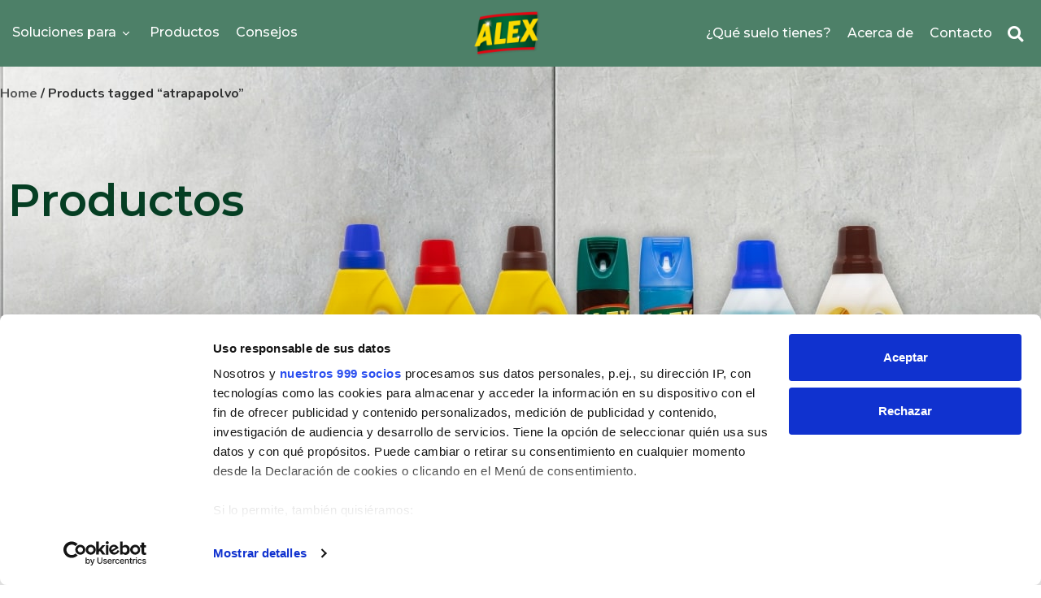

--- FILE ---
content_type: text/html; charset=UTF-8
request_url: https://alexcuidatuhogar.com/product-tag/atrapapolvo/?orderby=menu_order
body_size: 13714
content:
<!DOCTYPE html>
<html lang="es">
<!--<![endif]-->
<head>
	<meta charset="UTF-8">
	<meta name="viewport" content="width=device-width">
	<link rel="profile" href="//gmpg.org/xfn/11">
	<script data-cookieconsent="ignore">
	window.dataLayer = window.dataLayer || [];
	function gtag() {
		dataLayer.push(arguments);
	}
	gtag("consent", "default", {
		ad_user_data: "denied",
		ad_personalization: "denied",
		ad_storage: "denied",
		analytics_storage: "denied",
		functionality_storage: "denied",
		personalization_storage: "denied",
		security_storage: "granted",
		wait_for_update: 500,
	});
	gtag("set", "ads_data_redaction", true);
	</script>
<script type="text/javascript"
		id="Cookiebot"
		src="https://consent.cookiebot.com/uc.js"
		data-cbid="c9bfb9c2-636e-4d98-94de-c23bfcff0f90"
			data-framework="TCFv2.2"
							data-blockingmode="auto"
	></script>
<meta name='robots' content='noindex, follow' />
	<style>img:is([sizes="auto" i], [sizes^="auto," i]) { contain-intrinsic-size: 3000px 1500px }</style>
	
	<!-- This site is optimized with the Yoast SEO plugin v20.6 - https://yoast.com/wordpress/plugins/seo/ -->
	<title>atrapapolvo archivos - Alex</title>
	<meta property="og:locale" content="es_ES" />
	<meta property="og:type" content="article" />
	<meta property="og:title" content="atrapapolvo archivos - Alex" />
	<meta property="og:url" content="https://alexcuidatuhogar.com/product-tag/atrapapolvo/" />
	<meta property="og:site_name" content="Alex" />
	<meta name="twitter:card" content="summary_large_image" />
	<script type="application/ld+json" class="yoast-schema-graph">{"@context":"https://schema.org","@graph":[{"@type":"CollectionPage","@id":"https://alexcuidatuhogar.com/product-tag/atrapapolvo/","url":"https://alexcuidatuhogar.com/product-tag/atrapapolvo/","name":"atrapapolvo archivos - Alex","isPartOf":{"@id":"https://alexcuidatuhogar.com/#website"},"primaryImageOfPage":{"@id":"https://alexcuidatuhogar.com/product-tag/atrapapolvo/#primaryimage"},"image":{"@id":"https://alexcuidatuhogar.com/product-tag/atrapapolvo/#primaryimage"},"thumbnailUrl":"https://alexcuidatuhogar.com/wp-content/uploads/2022/09/Atrapapolvo-parquet-2.jpg","breadcrumb":{"@id":"https://alexcuidatuhogar.com/product-tag/atrapapolvo/#breadcrumb"},"inLanguage":"es"},{"@type":"ImageObject","inLanguage":"es","@id":"https://alexcuidatuhogar.com/product-tag/atrapapolvo/#primaryimage","url":"https://alexcuidatuhogar.com/wp-content/uploads/2022/09/Atrapapolvo-parquet-2.jpg","contentUrl":"https://alexcuidatuhogar.com/wp-content/uploads/2022/09/Atrapapolvo-parquet-2.jpg","width":720,"height":855},{"@type":"BreadcrumbList","@id":"https://alexcuidatuhogar.com/product-tag/atrapapolvo/#breadcrumb","itemListElement":[{"@type":"ListItem","position":1,"name":"Portada","item":"https://alexcuidatuhogar.com/"},{"@type":"ListItem","position":2,"name":"atrapapolvo"}]},{"@type":"WebSite","@id":"https://alexcuidatuhogar.com/#website","url":"https://alexcuidatuhogar.com/","name":"Alex","description":"Otro sitio realizado con WordPress","potentialAction":[{"@type":"SearchAction","target":{"@type":"EntryPoint","urlTemplate":"https://alexcuidatuhogar.com/?s={search_term_string}"},"query-input":"required name=search_term_string"}],"inLanguage":"es"}]}</script>
	<!-- / Yoast SEO plugin. -->


<link rel='dns-prefetch' href='//fonts.googleapis.com' />
<link rel="alternate" type="application/rss+xml" title="Alex &raquo; Feed" href="https://alexcuidatuhogar.com/feed/" />
<link rel="alternate" type="application/rss+xml" title="Alex &raquo; Feed de los comentarios" href="https://alexcuidatuhogar.com/comments/feed/" />
<link rel="alternate" type="application/rss+xml" title="Alex &raquo; atrapapolvo Tag Feed" href="https://alexcuidatuhogar.com/product-tag/atrapapolvo/feed/" />
<script type="text/javascript">
/* <![CDATA[ */
window._wpemojiSettings = {"baseUrl":"https:\/\/s.w.org\/images\/core\/emoji\/16.0.1\/72x72\/","ext":".png","svgUrl":"https:\/\/s.w.org\/images\/core\/emoji\/16.0.1\/svg\/","svgExt":".svg","source":{"concatemoji":"https:\/\/alexcuidatuhogar.com\/wp-includes\/js\/wp-emoji-release.min.js?ver=6.8.3"}};
/*! This file is auto-generated */
!function(s,n){var o,i,e;function c(e){try{var t={supportTests:e,timestamp:(new Date).valueOf()};sessionStorage.setItem(o,JSON.stringify(t))}catch(e){}}function p(e,t,n){e.clearRect(0,0,e.canvas.width,e.canvas.height),e.fillText(t,0,0);var t=new Uint32Array(e.getImageData(0,0,e.canvas.width,e.canvas.height).data),a=(e.clearRect(0,0,e.canvas.width,e.canvas.height),e.fillText(n,0,0),new Uint32Array(e.getImageData(0,0,e.canvas.width,e.canvas.height).data));return t.every(function(e,t){return e===a[t]})}function u(e,t){e.clearRect(0,0,e.canvas.width,e.canvas.height),e.fillText(t,0,0);for(var n=e.getImageData(16,16,1,1),a=0;a<n.data.length;a++)if(0!==n.data[a])return!1;return!0}function f(e,t,n,a){switch(t){case"flag":return n(e,"\ud83c\udff3\ufe0f\u200d\u26a7\ufe0f","\ud83c\udff3\ufe0f\u200b\u26a7\ufe0f")?!1:!n(e,"\ud83c\udde8\ud83c\uddf6","\ud83c\udde8\u200b\ud83c\uddf6")&&!n(e,"\ud83c\udff4\udb40\udc67\udb40\udc62\udb40\udc65\udb40\udc6e\udb40\udc67\udb40\udc7f","\ud83c\udff4\u200b\udb40\udc67\u200b\udb40\udc62\u200b\udb40\udc65\u200b\udb40\udc6e\u200b\udb40\udc67\u200b\udb40\udc7f");case"emoji":return!a(e,"\ud83e\udedf")}return!1}function g(e,t,n,a){var r="undefined"!=typeof WorkerGlobalScope&&self instanceof WorkerGlobalScope?new OffscreenCanvas(300,150):s.createElement("canvas"),o=r.getContext("2d",{willReadFrequently:!0}),i=(o.textBaseline="top",o.font="600 32px Arial",{});return e.forEach(function(e){i[e]=t(o,e,n,a)}),i}function t(e){var t=s.createElement("script");t.src=e,t.defer=!0,s.head.appendChild(t)}"undefined"!=typeof Promise&&(o="wpEmojiSettingsSupports",i=["flag","emoji"],n.supports={everything:!0,everythingExceptFlag:!0},e=new Promise(function(e){s.addEventListener("DOMContentLoaded",e,{once:!0})}),new Promise(function(t){var n=function(){try{var e=JSON.parse(sessionStorage.getItem(o));if("object"==typeof e&&"number"==typeof e.timestamp&&(new Date).valueOf()<e.timestamp+604800&&"object"==typeof e.supportTests)return e.supportTests}catch(e){}return null}();if(!n){if("undefined"!=typeof Worker&&"undefined"!=typeof OffscreenCanvas&&"undefined"!=typeof URL&&URL.createObjectURL&&"undefined"!=typeof Blob)try{var e="postMessage("+g.toString()+"("+[JSON.stringify(i),f.toString(),p.toString(),u.toString()].join(",")+"));",a=new Blob([e],{type:"text/javascript"}),r=new Worker(URL.createObjectURL(a),{name:"wpTestEmojiSupports"});return void(r.onmessage=function(e){c(n=e.data),r.terminate(),t(n)})}catch(e){}c(n=g(i,f,p,u))}t(n)}).then(function(e){for(var t in e)n.supports[t]=e[t],n.supports.everything=n.supports.everything&&n.supports[t],"flag"!==t&&(n.supports.everythingExceptFlag=n.supports.everythingExceptFlag&&n.supports[t]);n.supports.everythingExceptFlag=n.supports.everythingExceptFlag&&!n.supports.flag,n.DOMReady=!1,n.readyCallback=function(){n.DOMReady=!0}}).then(function(){return e}).then(function(){var e;n.supports.everything||(n.readyCallback(),(e=n.source||{}).concatemoji?t(e.concatemoji):e.wpemoji&&e.twemoji&&(t(e.twemoji),t(e.wpemoji)))}))}((window,document),window._wpemojiSettings);
/* ]]> */
</script>
<style id='wp-emoji-styles-inline-css' type='text/css'>

	img.wp-smiley, img.emoji {
		display: inline !important;
		border: none !important;
		box-shadow: none !important;
		height: 1em !important;
		width: 1em !important;
		margin: 0 0.07em !important;
		vertical-align: -0.1em !important;
		background: none !important;
		padding: 0 !important;
	}
</style>
<link rel='stylesheet' id='wp-block-library-css' href='https://alexcuidatuhogar.com/wp-includes/css/dist/block-library/style.min.css?ver=6.8.3' type='text/css' media='all' />
<style id='classic-theme-styles-inline-css' type='text/css'>
/*! This file is auto-generated */
.wp-block-button__link{color:#fff;background-color:#32373c;border-radius:9999px;box-shadow:none;text-decoration:none;padding:calc(.667em + 2px) calc(1.333em + 2px);font-size:1.125em}.wp-block-file__button{background:#32373c;color:#fff;text-decoration:none}
</style>
<link rel='stylesheet' id='wc-blocks-vendors-style-css' href='https://alexcuidatuhogar.com/wp-content/plugins/woocommerce/packages/woocommerce-blocks/build/wc-blocks-vendors-style.css?ver=9.8.5' type='text/css' media='all' />
<link rel='stylesheet' id='wc-blocks-style-css' href='https://alexcuidatuhogar.com/wp-content/plugins/woocommerce/packages/woocommerce-blocks/build/wc-blocks-style.css?ver=9.8.5' type='text/css' media='all' />
<style id='global-styles-inline-css' type='text/css'>
:root{--wp--preset--aspect-ratio--square: 1;--wp--preset--aspect-ratio--4-3: 4/3;--wp--preset--aspect-ratio--3-4: 3/4;--wp--preset--aspect-ratio--3-2: 3/2;--wp--preset--aspect-ratio--2-3: 2/3;--wp--preset--aspect-ratio--16-9: 16/9;--wp--preset--aspect-ratio--9-16: 9/16;--wp--preset--color--black: #000000;--wp--preset--color--cyan-bluish-gray: #abb8c3;--wp--preset--color--white: #ffffff;--wp--preset--color--pale-pink: #f78da7;--wp--preset--color--vivid-red: #cf2e2e;--wp--preset--color--luminous-vivid-orange: #ff6900;--wp--preset--color--luminous-vivid-amber: #fcb900;--wp--preset--color--light-green-cyan: #7bdcb5;--wp--preset--color--vivid-green-cyan: #00d084;--wp--preset--color--pale-cyan-blue: #8ed1fc;--wp--preset--color--vivid-cyan-blue: #0693e3;--wp--preset--color--vivid-purple: #9b51e0;--wp--preset--gradient--vivid-cyan-blue-to-vivid-purple: linear-gradient(135deg,rgba(6,147,227,1) 0%,rgb(155,81,224) 100%);--wp--preset--gradient--light-green-cyan-to-vivid-green-cyan: linear-gradient(135deg,rgb(122,220,180) 0%,rgb(0,208,130) 100%);--wp--preset--gradient--luminous-vivid-amber-to-luminous-vivid-orange: linear-gradient(135deg,rgba(252,185,0,1) 0%,rgba(255,105,0,1) 100%);--wp--preset--gradient--luminous-vivid-orange-to-vivid-red: linear-gradient(135deg,rgba(255,105,0,1) 0%,rgb(207,46,46) 100%);--wp--preset--gradient--very-light-gray-to-cyan-bluish-gray: linear-gradient(135deg,rgb(238,238,238) 0%,rgb(169,184,195) 100%);--wp--preset--gradient--cool-to-warm-spectrum: linear-gradient(135deg,rgb(74,234,220) 0%,rgb(151,120,209) 20%,rgb(207,42,186) 40%,rgb(238,44,130) 60%,rgb(251,105,98) 80%,rgb(254,248,76) 100%);--wp--preset--gradient--blush-light-purple: linear-gradient(135deg,rgb(255,206,236) 0%,rgb(152,150,240) 100%);--wp--preset--gradient--blush-bordeaux: linear-gradient(135deg,rgb(254,205,165) 0%,rgb(254,45,45) 50%,rgb(107,0,62) 100%);--wp--preset--gradient--luminous-dusk: linear-gradient(135deg,rgb(255,203,112) 0%,rgb(199,81,192) 50%,rgb(65,88,208) 100%);--wp--preset--gradient--pale-ocean: linear-gradient(135deg,rgb(255,245,203) 0%,rgb(182,227,212) 50%,rgb(51,167,181) 100%);--wp--preset--gradient--electric-grass: linear-gradient(135deg,rgb(202,248,128) 0%,rgb(113,206,126) 100%);--wp--preset--gradient--midnight: linear-gradient(135deg,rgb(2,3,129) 0%,rgb(40,116,252) 100%);--wp--preset--font-size--small: 13px;--wp--preset--font-size--medium: 20px;--wp--preset--font-size--large: 36px;--wp--preset--font-size--x-large: 42px;--wp--preset--spacing--20: 0.44rem;--wp--preset--spacing--30: 0.67rem;--wp--preset--spacing--40: 1rem;--wp--preset--spacing--50: 1.5rem;--wp--preset--spacing--60: 2.25rem;--wp--preset--spacing--70: 3.38rem;--wp--preset--spacing--80: 5.06rem;--wp--preset--shadow--natural: 6px 6px 9px rgba(0, 0, 0, 0.2);--wp--preset--shadow--deep: 12px 12px 50px rgba(0, 0, 0, 0.4);--wp--preset--shadow--sharp: 6px 6px 0px rgba(0, 0, 0, 0.2);--wp--preset--shadow--outlined: 6px 6px 0px -3px rgba(255, 255, 255, 1), 6px 6px rgba(0, 0, 0, 1);--wp--preset--shadow--crisp: 6px 6px 0px rgba(0, 0, 0, 1);}:where(.is-layout-flex){gap: 0.5em;}:where(.is-layout-grid){gap: 0.5em;}body .is-layout-flex{display: flex;}.is-layout-flex{flex-wrap: wrap;align-items: center;}.is-layout-flex > :is(*, div){margin: 0;}body .is-layout-grid{display: grid;}.is-layout-grid > :is(*, div){margin: 0;}:where(.wp-block-columns.is-layout-flex){gap: 2em;}:where(.wp-block-columns.is-layout-grid){gap: 2em;}:where(.wp-block-post-template.is-layout-flex){gap: 1.25em;}:where(.wp-block-post-template.is-layout-grid){gap: 1.25em;}.has-black-color{color: var(--wp--preset--color--black) !important;}.has-cyan-bluish-gray-color{color: var(--wp--preset--color--cyan-bluish-gray) !important;}.has-white-color{color: var(--wp--preset--color--white) !important;}.has-pale-pink-color{color: var(--wp--preset--color--pale-pink) !important;}.has-vivid-red-color{color: var(--wp--preset--color--vivid-red) !important;}.has-luminous-vivid-orange-color{color: var(--wp--preset--color--luminous-vivid-orange) !important;}.has-luminous-vivid-amber-color{color: var(--wp--preset--color--luminous-vivid-amber) !important;}.has-light-green-cyan-color{color: var(--wp--preset--color--light-green-cyan) !important;}.has-vivid-green-cyan-color{color: var(--wp--preset--color--vivid-green-cyan) !important;}.has-pale-cyan-blue-color{color: var(--wp--preset--color--pale-cyan-blue) !important;}.has-vivid-cyan-blue-color{color: var(--wp--preset--color--vivid-cyan-blue) !important;}.has-vivid-purple-color{color: var(--wp--preset--color--vivid-purple) !important;}.has-black-background-color{background-color: var(--wp--preset--color--black) !important;}.has-cyan-bluish-gray-background-color{background-color: var(--wp--preset--color--cyan-bluish-gray) !important;}.has-white-background-color{background-color: var(--wp--preset--color--white) !important;}.has-pale-pink-background-color{background-color: var(--wp--preset--color--pale-pink) !important;}.has-vivid-red-background-color{background-color: var(--wp--preset--color--vivid-red) !important;}.has-luminous-vivid-orange-background-color{background-color: var(--wp--preset--color--luminous-vivid-orange) !important;}.has-luminous-vivid-amber-background-color{background-color: var(--wp--preset--color--luminous-vivid-amber) !important;}.has-light-green-cyan-background-color{background-color: var(--wp--preset--color--light-green-cyan) !important;}.has-vivid-green-cyan-background-color{background-color: var(--wp--preset--color--vivid-green-cyan) !important;}.has-pale-cyan-blue-background-color{background-color: var(--wp--preset--color--pale-cyan-blue) !important;}.has-vivid-cyan-blue-background-color{background-color: var(--wp--preset--color--vivid-cyan-blue) !important;}.has-vivid-purple-background-color{background-color: var(--wp--preset--color--vivid-purple) !important;}.has-black-border-color{border-color: var(--wp--preset--color--black) !important;}.has-cyan-bluish-gray-border-color{border-color: var(--wp--preset--color--cyan-bluish-gray) !important;}.has-white-border-color{border-color: var(--wp--preset--color--white) !important;}.has-pale-pink-border-color{border-color: var(--wp--preset--color--pale-pink) !important;}.has-vivid-red-border-color{border-color: var(--wp--preset--color--vivid-red) !important;}.has-luminous-vivid-orange-border-color{border-color: var(--wp--preset--color--luminous-vivid-orange) !important;}.has-luminous-vivid-amber-border-color{border-color: var(--wp--preset--color--luminous-vivid-amber) !important;}.has-light-green-cyan-border-color{border-color: var(--wp--preset--color--light-green-cyan) !important;}.has-vivid-green-cyan-border-color{border-color: var(--wp--preset--color--vivid-green-cyan) !important;}.has-pale-cyan-blue-border-color{border-color: var(--wp--preset--color--pale-cyan-blue) !important;}.has-vivid-cyan-blue-border-color{border-color: var(--wp--preset--color--vivid-cyan-blue) !important;}.has-vivid-purple-border-color{border-color: var(--wp--preset--color--vivid-purple) !important;}.has-vivid-cyan-blue-to-vivid-purple-gradient-background{background: var(--wp--preset--gradient--vivid-cyan-blue-to-vivid-purple) !important;}.has-light-green-cyan-to-vivid-green-cyan-gradient-background{background: var(--wp--preset--gradient--light-green-cyan-to-vivid-green-cyan) !important;}.has-luminous-vivid-amber-to-luminous-vivid-orange-gradient-background{background: var(--wp--preset--gradient--luminous-vivid-amber-to-luminous-vivid-orange) !important;}.has-luminous-vivid-orange-to-vivid-red-gradient-background{background: var(--wp--preset--gradient--luminous-vivid-orange-to-vivid-red) !important;}.has-very-light-gray-to-cyan-bluish-gray-gradient-background{background: var(--wp--preset--gradient--very-light-gray-to-cyan-bluish-gray) !important;}.has-cool-to-warm-spectrum-gradient-background{background: var(--wp--preset--gradient--cool-to-warm-spectrum) !important;}.has-blush-light-purple-gradient-background{background: var(--wp--preset--gradient--blush-light-purple) !important;}.has-blush-bordeaux-gradient-background{background: var(--wp--preset--gradient--blush-bordeaux) !important;}.has-luminous-dusk-gradient-background{background: var(--wp--preset--gradient--luminous-dusk) !important;}.has-pale-ocean-gradient-background{background: var(--wp--preset--gradient--pale-ocean) !important;}.has-electric-grass-gradient-background{background: var(--wp--preset--gradient--electric-grass) !important;}.has-midnight-gradient-background{background: var(--wp--preset--gradient--midnight) !important;}.has-small-font-size{font-size: var(--wp--preset--font-size--small) !important;}.has-medium-font-size{font-size: var(--wp--preset--font-size--medium) !important;}.has-large-font-size{font-size: var(--wp--preset--font-size--large) !important;}.has-x-large-font-size{font-size: var(--wp--preset--font-size--x-large) !important;}
:where(.wp-block-post-template.is-layout-flex){gap: 1.25em;}:where(.wp-block-post-template.is-layout-grid){gap: 1.25em;}
:where(.wp-block-columns.is-layout-flex){gap: 2em;}:where(.wp-block-columns.is-layout-grid){gap: 2em;}
:root :where(.wp-block-pullquote){font-size: 1.5em;line-height: 1.6;}
</style>
<link rel='stylesheet' id='redux-extendify-styles-css' href='https://alexcuidatuhogar.com/wp-content/plugins/redux-framework/redux-core/assets/css/extendify-utilities.css?ver=4.4.1' type='text/css' media='all' />
<link rel='stylesheet' id='contact-form-7-css' href='https://alexcuidatuhogar.com/wp-content/plugins/contact-form-7/includes/css/styles.css?ver=5.7.6' type='text/css' media='all' />
<style id='woocommerce-inline-inline-css' type='text/css'>
.woocommerce form .form-row .required { visibility: visible; }
</style>
<link rel='stylesheet' id='bwp_woocommerce_filter_products-css' href='https://alexcuidatuhogar.com/wp-content/plugins/wpbingo/assets/css/bwp_ajax_filter.css?ver=6.8.3' type='text/css' media='all' />
<link rel='stylesheet' id='buy-together-frontend-css' href='https://alexcuidatuhogar.com/wp-content/plugins/wpbingo/lib/buy-together/assets/css/frontend.css?ver=6.8.3' type='text/css' media='all' />
<link rel='stylesheet' id='bwp_lookbook_css-css' href='https://alexcuidatuhogar.com/wp-content/plugins/wpbingo/assets/css/bwp_lookbook.css?ver=6.8.3' type='text/css' media='all' />
<link rel='stylesheet' id='mt-common-css' href='https://alexcuidatuhogar.com/wp-content/plugins/mighty-addons/assets/css/common.css?ver=1.9.2' type='text/css' media='all' />
<link rel='stylesheet' id='perfect-scrollbar-css' href='https://alexcuidatuhogar.com/wp-content/plugins/woo-smart-wishlist/assets/libs/perfect-scrollbar/css/perfect-scrollbar.min.css?ver=6.8.3' type='text/css' media='all' />
<link rel='stylesheet' id='perfect-scrollbar-wpc-css' href='https://alexcuidatuhogar.com/wp-content/plugins/woo-smart-wishlist/assets/libs/perfect-scrollbar/css/custom-theme.css?ver=6.8.3' type='text/css' media='all' />
<link rel='stylesheet' id='woosw-icons-css' href='https://alexcuidatuhogar.com/wp-content/plugins/woo-smart-wishlist/assets/css/icons.css?ver=4.6.5' type='text/css' media='all' />
<link rel='stylesheet' id='woosw-frontend-css' href='https://alexcuidatuhogar.com/wp-content/plugins/woo-smart-wishlist/assets/css/frontend.css?ver=4.6.5' type='text/css' media='all' />
<style id='woosw-frontend-inline-css' type='text/css'>
.woosw-popup .woosw-popup-inner .woosw-popup-content .woosw-popup-content-bot .woosw-notice { background-color: #5fbd74; } .woosw-popup .woosw-popup-inner .woosw-popup-content .woosw-popup-content-bot .woosw-popup-content-bot-inner a:hover { color: #5fbd74; border-color: #5fbd74; } 
</style>
<link rel='stylesheet' id='flacio-fonts-css' href='https://fonts.googleapis.com/css?family=Poppins%3Aital%2Cwght%400%2C100%3B0%2C200%3B0%2C300%3B0%2C400%3B0%2C500%3B0%2C600%3B0%2C700%3B0%2C800%3B1%2C100%3B1%2C200%3B1%2C300%3B1%2C400%3B1%2C500%3B1%2C600%3B1%2C700%3B1%2C800%7CLibre+Baskerville%3Aital%2Cwght%400%2C400%3B0%2C700%3B1%2C400&#038;subset=latin%2Clatin-ext' type='text/css' media='all' />
<link rel='stylesheet' id='flacio-style-css' href='https://alexcuidatuhogar.com/wp-content/themes/flacio-child/style.css?ver=6.8.3' type='text/css' media='all' />
<!--[if lt IE 9]>
<link rel='stylesheet' id='flacio-ie-css' href='https://alexcuidatuhogar.com/wp-content/themes/flacio/css/ie.css?ver=20131205' type='text/css' media='all' />
<![endif]-->
<link rel='stylesheet' id='bootstrap-css' href='https://alexcuidatuhogar.com/wp-content/themes/flacio/css/bootstrap.css?ver=6.8.3' type='text/css' media='all' />
<link rel='stylesheet' id='circlestime-css' href='https://alexcuidatuhogar.com/wp-content/themes/flacio/css/jquery.circlestime.css' type='text/css' media='all' />
<link rel='stylesheet' id='mmenu-all-css' href='https://alexcuidatuhogar.com/wp-content/themes/flacio/css/jquery.mmenu.all.css?ver=6.8.3' type='text/css' media='all' />
<link rel='stylesheet' id='slick-css' href='https://alexcuidatuhogar.com/wp-content/themes/flacio/css/slick/slick.css' type='text/css' media='all' />
<link rel='stylesheet' id='font-awesome-css' href='https://alexcuidatuhogar.com/wp-content/plugins/elementor/assets/lib/font-awesome/css/font-awesome.min.css?ver=4.7.0' type='text/css' media='all' />
<link rel='stylesheet' id='elegant-css' href='https://alexcuidatuhogar.com/wp-content/themes/flacio/css/elegant.css?ver=6.8.3' type='text/css' media='all' />
<link rel='stylesheet' id='wpbingo-css' href='https://alexcuidatuhogar.com/wp-content/themes/flacio/css/wpbingo.css?ver=6.8.3' type='text/css' media='all' />
<link rel='stylesheet' id='icomoon-css' href='https://alexcuidatuhogar.com/wp-content/themes/flacio/css/icomoon.css?ver=6.8.3' type='text/css' media='all' />
<link rel='stylesheet' id='feather-css' href='https://alexcuidatuhogar.com/wp-content/themes/flacio/css/feather.css?ver=6.8.3' type='text/css' media='all' />
<link rel='stylesheet' id='flacio-style-template-css' href='https://alexcuidatuhogar.com/wp-content/themes/flacio/css/template.css?ver=6.8.3' type='text/css' media='all' />
<link rel='stylesheet' id='tawcvs-frontend-for-listing-pages-css' href='https://alexcuidatuhogar.com/wp-content/plugins/variation-swatches-for-woocommerce/assets/css/frontend-list-products.css?ver=6.8.3' type='text/css' media='all' />
<link rel='stylesheet' id='styles-child-css' href='https://alexcuidatuhogar.com/wp-content/themes/flacio-child/style.css?ver=6.8.3' type='text/css' media='all' />
<link rel='stylesheet' id='styles-css' href='https://alexcuidatuhogar.com/wp-content/themes/flacio-child/assets/styles/css/styles.css?ver=6.8.3' type='text/css' media='all' />
<script type="text/template" id="tmpl-variation-template">
	<div class="woocommerce-variation-description">{{{ data.variation.variation_description }}}</div>
	<div class="woocommerce-variation-price">{{{ data.variation.price_html }}}</div>
	<div class="woocommerce-variation-availability">{{{ data.variation.availability_html }}}</div>
</script>
<script type="text/template" id="tmpl-unavailable-variation-template">
	<p>Sorry, this product is unavailable. Please choose a different combination.</p>
</script>
<script type="text/javascript" src="https://alexcuidatuhogar.com/wp-includes/js/jquery/jquery.min.js?ver=3.7.1" id="jquery-core-js"></script>
<script type="text/javascript" src="https://alexcuidatuhogar.com/wp-includes/js/jquery/jquery-migrate.min.js?ver=3.4.1" id="jquery-migrate-js"></script>
<script type="text/javascript" src="https://alexcuidatuhogar.com/wp-content/plugins/mighty-addons/assets/js/custom-css.js?ver=1.9.2" id="mt-customcssjs-js"></script>
<script type="text/javascript" src="https://alexcuidatuhogar.com/wp-content/plugins/wp-retina-2x-pro/app/lazysizes.min.js?ver=1660729546" id="wr2x-picturefill-js-js"></script>
<script type="text/javascript" id="buy-together-frontend-js-extra">
/* <![CDATA[ */
var buy_together = {"ajaxurl":"https:\/\/alexcuidatuhogar.com\/wp-admin\/admin-ajax.php","security":"22b8827282","text":{"for_num_of_items":"For {{number}} item(s)","add_to_cart_text":"Add All To Cart","adding_to_cart_text":"Adding To Cart...","view_cart":"View cart","no_product_selected_text":"You must select at least one product","add_to_cart_success":"{{number}} product(s) was successfully added to your cart.","add_to_cart_fail_single":"One product is out of stock.","add_to_cart_fail_plural":"{{number}} products were out of stocks."},"price_format":"%1$s%2$s","price_decimals":"2","price_thousand_separator":",","price_decimal_separator":".","currency_symbol":"$","wc_tax_enabled":"","cart_url":"https:\/\/alexcuidatuhogar.com","ex_tax_or_vat":""};
/* ]]> */
</script>
<script type="text/javascript" src="https://alexcuidatuhogar.com/wp-content/plugins/wpbingo/lib/buy-together/assets/js/frontend.js" id="buy-together-frontend-js"></script>
<script type="text/javascript" src="https://alexcuidatuhogar.com/wp-content/themes/flacio-child/assets/scripts/script.js?ver=6.8.3" id="custom_js-js"></script>
<link rel="https://api.w.org/" href="https://alexcuidatuhogar.com/wp-json/" /><link rel="alternate" title="JSON" type="application/json" href="https://alexcuidatuhogar.com/wp-json/wp/v2/product_tag/155" /><link rel="EditURI" type="application/rsd+xml" title="RSD" href="https://alexcuidatuhogar.com/xmlrpc.php?rsd" />
<meta name="generator" content="WordPress 6.8.3" />
<meta name="generator" content="WooCommerce 7.6.1" />
<meta name="generator" content="Redux 4.4.1" /><!-- Google Tag Manager -->
<script>(function(w,d,s,l,i){w[l]=w[l]||[];w[l].push({'gtm.start':
new Date().getTime(),event:'gtm.js'});var f=d.getElementsByTagName(s)[0],
j=d.createElement(s),dl=l!='dataLayer'?'&l='+l:'';j.async=true;j.src=
'https://www.googletagmanager.com/gtm.js?id='+i+dl;f.parentNode.insertBefore(j,f);
})(window,document,'script','dataLayer','GTM-WCJ32F2V');</script>
<!-- End Google Tag Manager -->
	<noscript><style>.woocommerce-product-gallery{ opacity: 1 !important; }</style></noscript>
	<meta name="generator" content="Elementor 3.12.2; features: e_dom_optimization, e_optimized_assets_loading, e_optimized_css_loading, a11y_improvements, additional_custom_breakpoints; settings: css_print_method-external, google_font-enabled, font_display-auto">
<link rel="icon" href="https://alexcuidatuhogar.com/wp-content/uploads/2023/04/cropped-transparent-logo-1-32x32.png" sizes="32x32" />
<link rel="icon" href="https://alexcuidatuhogar.com/wp-content/uploads/2023/04/cropped-transparent-logo-1-192x192.png" sizes="192x192" />
<link rel="apple-touch-icon" href="https://alexcuidatuhogar.com/wp-content/uploads/2023/04/cropped-transparent-logo-1-180x180.png" />
<meta name="msapplication-TileImage" content="https://alexcuidatuhogar.com/wp-content/uploads/2023/04/cropped-transparent-logo-1-270x270.png" />
</head>
<body class="archive tax-product_tag term-atrapapolvo term-155 wp-theme-flacio wp-child-theme-flacio-child theme-flacio woocommerce woocommerce-page woocommerce-no-js banners-effect-1 elementor-default elementor-kit-12">
<!-- Google Tag Manager (noscript) -->
<noscript><iframe src="https://www.googletagmanager.com/ns.html?id=GTM-WCJ32F2V"
height="0" width="0" style="display:none;visibility:hidden"></iframe></noscript>
<!-- End Google Tag Manager (noscript) -->
<div id='page' class="hfeed page-wrapper  " >
			<h1 class="bwp-title hide"><a href="https://alexcuidatuhogar.com/" rel="home">Alex</a></h1>
<div id="bwp-header-spacer"></div>
<header id='bwp-header' class="bwp-header header-v4">
					<div class="header-mobile">
		<div class="container">
			<div class="row">
									<div class="col-xl-8 col-lg-8 col-md-8 col-sm-8 col-8 header-left header-left-default ">
								<div class="wpbingoLogo">
			<a  href="https://alexcuidatuhogar.com/">
									<img  src="https://alexcuidatuhogar.com/wp-content/uploads/2022/06/logo-1.png" alt="Alex"/>
							</a>
		</div> 
						</div>
					<div class="col-xl-4 col-lg-4 col-md-4 col-sm-4 col-4 header-right header-right-default">
						<div class="navbar-header">
							<button type="button" id="show-megamenu"  class="navbar-toggle">
								<span>Menu</span>
							</button>
						</div>
					</div>
							</div>
		</div>
				<div class="header-mobile-fixed">
			<div class="shop-page">
				<a href="https://alexcuidatuhogar.com/productos/"><i class="wpb-icon-shop"></i></a>
			</div>
			<div class="my-account">
				<div class="login-header">
					<a href=""><i class="icon-user"></i></a>
				</div>
			</div>		
			<!-- Begin Search -->
						<!-- End Search -->
					</div>
			</div>
		<div class="header-desktop">
				<div class='header-wrapper' data-sticky_header="0">
			<div class="container">
				<div class="row">
					<div class="col-xl-12 col-lg-12 col-md-12 col-sm-12 col-12 header-center content-header">
						<div class="wpbingo-menu-mobile header-menu hidden-lg hidden-md">
							<div class="header-menu-bg">
								<div class="wpbingo-menu-wrapper">
			<div class="megamenu">
				<nav class="navbar-default">
					<div  class="bwp-navigation primary-navigation navbar-mega" data-text_close = "Close">
						<div class="float-menu">
<nav id="main-navigation" class="std-menu clearfix">
<div class="menu-main-container"><ul id="menu-main" class="menu"><li  class="level-0 menu-item-30935      menu-item menu-item-type-custom menu-item-object-custom menu-item-has-children  std-menu      " ><a href="#"><span class="menu-item-text">Soluciones para</span></a>
<ul class="sub-menu">
	<li  class="level-1 menu-item-32106      menu-item menu-item-type-post_type menu-item-object-page  std-menu      " ><a href="https://alexcuidatuhogar.com/suelos-porosos/">Suelos porosos</a></li>
	<li  class="level-1 menu-item-31477      menu-item menu-item-type-post_type menu-item-object-page  std-menu      " ><a href="https://alexcuidatuhogar.com/suelos-parquet/">Suelos de parquet</a></li>
	<li  class="level-1 menu-item-31476      menu-item menu-item-type-post_type menu-item-object-page  std-menu      " ><a href="https://alexcuidatuhogar.com/suelos-frios/">Suelos fríos</a></li>
	<li  class="level-1 menu-item-31993      menu-item menu-item-type-post_type menu-item-object-page  std-menu      " ><a href="https://alexcuidatuhogar.com/restaurar-muebles/">Restaurar muebles</a></li>
</ul>
</li>
<li  class="level-0 menu-item-31475      menu-item menu-item-type-post_type menu-item-object-page  std-menu      " ><a href="https://alexcuidatuhogar.com/productos/"><span class="menu-item-text">Productos</span></a></li>
<li  class="level-0 menu-item-31471      menu-item menu-item-type-post_type menu-item-object-page  std-menu      " ><a href="https://alexcuidatuhogar.com/consejos/"><span class="menu-item-text">Consejos</span></a></li>
<li  class="level-0 menu-item-31474      menu-item menu-item-type-post_type menu-item-object-page  std-menu      " ><a href="https://alexcuidatuhogar.com/descubre-tu-suelo/"><span class="menu-item-text">¿Qué suelo tienes?</span></a></li>
<li  class="level-0 menu-item-31472      menu-item menu-item-type-post_type menu-item-object-page  std-menu      " ><a href="https://alexcuidatuhogar.com/acerca-de/"><span class="menu-item-text">Acerca de</span></a></li>
<li  class="level-0 menu-item-31473      menu-item menu-item-type-post_type menu-item-object-page  std-menu      " ><a href="https://alexcuidatuhogar.com/contacto/"><span class="menu-item-text">Contacto</span></a></li>
</ul></div></nav>

</div>

					</div>
				</nav> 
			</div>       
		</div>							</div>
						</div>
						<div class="header-menu-left wpbingo-menu-mobile header-menu">
							<div class="header-menu-bg">
								<div class="wpbingo-menu-wrapper">
			<div class="megamenu">
				<nav class="navbar-default">
					<div  class="bwp-navigation primary-navigation navbar-mega">
						<div class="float-menu">
<nav id="menu-left" class="std-menu clearfix">
<div class="menu-menu-left-container"><ul id="menu-menu-left" class="menu"><li  class="level-0 menu-item-30833      menu-item menu-item-type-custom menu-item-object-custom menu-item-has-children  std-menu      " ><a href="#"><span class="menu-item-text">Soluciones para</span></a>
<ul class="sub-menu">
	<li  class="level-1 menu-item-31464      menu-item menu-item-type-post_type menu-item-object-page  std-menu      " ><a href="https://alexcuidatuhogar.com/suelos-frios/">Suelos fríos</a></li>
	<li  class="level-1 menu-item-32108      menu-item menu-item-type-post_type menu-item-object-page  std-menu      " ><a href="https://alexcuidatuhogar.com/suelos-porosos/">Suelos porosos</a></li>
	<li  class="level-1 menu-item-31465      menu-item menu-item-type-post_type menu-item-object-page  std-menu      " ><a href="https://alexcuidatuhogar.com/suelos-parquet/">Suelos de parquet</a></li>
	<li  class="level-1 menu-item-32035      menu-item menu-item-type-post_type menu-item-object-page  std-menu      " ><a href="https://alexcuidatuhogar.com/restaurar-muebles/">Restaurar muebles</a></li>
</ul>
</li>
<li  class="level-0 menu-item-31467      menu-item menu-item-type-post_type menu-item-object-page  std-menu      " ><a href="https://alexcuidatuhogar.com/productos/"><span class="menu-item-text">Productos</span></a></li>
<li  class="level-0 menu-item-31466      menu-item menu-item-type-post_type menu-item-object-page  std-menu      " ><a href="https://alexcuidatuhogar.com/consejos/"><span class="menu-item-text">Consejos</span></a></li>
</ul></div></nav>

</div>

					</div>
				</nav> 
			</div>       
		</div>							</div>
						</div>
								<div class="wpbingoLogo">
			<a  href="https://alexcuidatuhogar.com/">
									<img  src="https://alexcuidatuhogar.com/wp-content/uploads/2022/06/logo-1.png" alt="Alex"/>
							</a>
		</div> 
							<div class="header-menu-right wpbingo-menu-mobile header-menu">
							<div class="header-menu-bg">
								<div class="wpbingo-menu-wrapper">
			<div class="megamenu">
				<nav class="navbar-default">
					<div  class="bwp-navigation primary-navigation navbar-mega">
						<div class="float-menu">
<nav id="menu-right" class="std-menu clearfix">
<div class="menu-menu-right-container"><ul id="menu-menu-right" class="menu"><li  class="level-0 menu-item-31468      menu-item menu-item-type-post_type menu-item-object-page  std-menu      " ><a href="https://alexcuidatuhogar.com/descubre-tu-suelo/"><span class="menu-item-text">¿Qué suelo tienes?</span></a></li>
<li  class="level-0 menu-item-31470      menu-item menu-item-type-post_type menu-item-object-page  std-menu      " ><a href="https://alexcuidatuhogar.com/acerca-de/"><span class="menu-item-text">Acerca de</span></a></li>
<li  class="level-0 menu-item-31469      menu-item menu-item-type-post_type menu-item-object-page  std-menu      " ><a href="https://alexcuidatuhogar.com/contacto/"><span class="menu-item-text">Contacto</span></a></li>
</ul></div></nav>

</div>

					</div>
				</nav> 
			</div>       
		</div>							</div>
						</div>
						<div class="search-button__container">
							<!-- Begin Search -->
															<!-- End Search -->
						</div>
								<div data-elementor-type="section" data-elementor-id="31071" class="elementor elementor-31071">
								<section class="elementor-section elementor-top-section elementor-element elementor-element-5d9fb88 header-search elementor-section-boxed elementor-section-height-default elementor-section-height-default" data-id="5d9fb88" data-element_type="section">
						<div class="elementor-container elementor-column-gap-default">
					<div class="elementor-column elementor-col-100 elementor-top-column elementor-element elementor-element-1270e61" data-id="1270e61" data-element_type="column">
			<div class="elementor-widget-wrap elementor-element-populated">
								<div class="elementor-element elementor-element-047469f elementor-search-form--skin-full_screen elementor-widget elementor-widget-search-form" data-id="047469f" data-element_type="widget" data-settings="{&quot;skin&quot;:&quot;full_screen&quot;}" data-widget_type="search-form.default">
				<div class="elementor-widget-container">
			<link rel="stylesheet" href="https://alexcuidatuhogar.com/wp-content/plugins/pro-elements/assets/css/widget-theme-elements.min.css">		<form class="elementor-search-form" role="search" action="https://alexcuidatuhogar.com" method="get">
									<div class="elementor-search-form__toggle" tabindex="0" role="button">
				<i aria-hidden="true" class="fas fa-search"></i>				<span class="elementor-screen-only">Search</span>
			</div>
						<div class="elementor-search-form__container">
								<input placeholder="" class="elementor-search-form__input" type="search" name="s" title="Search" value="">
																<div class="dialog-lightbox-close-button dialog-close-button">
					<i aria-hidden="true" class="eicon-close"></i>					<span class="elementor-screen-only">Close this search box.</span>
				</div>
							</div>
		</form>
				</div>
				</div>
					</div>
		</div>
							</div>
		</section>
						</div>
							</div>
				</div>
			</div>
		</div><!-- End header-wrapper -->
			</div>
</header><!-- End #bwp-header -->
<div class="breadcrumbwrapper-header"><div class="breadcrumb">
<nav class="woocommerce-breadcrumb"><a href="https://alexcuidalossuelos.es/new/">Home</a> / Products tagged &ldquo;atrapapolvo&rdquo;</nav></div>

</div>		<div data-elementor-type="section" data-elementor-id="31064" class="elementor elementor-31064">
								<section class="elementor-section elementor-top-section elementor-element elementor-element-16bd4f4 elementor-section-stretched elementor-section-height-min-height page-header-hero elementor-section-boxed elementor-section-height-default elementor-section-items-middle" data-id="16bd4f4" data-element_type="section" data-settings="{&quot;stretch_section&quot;:&quot;section-stretched&quot;,&quot;background_background&quot;:&quot;classic&quot;}">
						<div class="elementor-container elementor-column-gap-default">
					<div class="elementor-column elementor-col-100 elementor-top-column elementor-element elementor-element-28579cf" data-id="28579cf" data-element_type="column">
			<div class="elementor-widget-wrap elementor-element-populated">
								<div class="elementor-element elementor-element-653e12b elementor-widget elementor-widget-heading" data-id="653e12b" data-element_type="widget" data-widget_type="heading.default">
				<div class="elementor-widget-container">
			<style>/*! elementor - v3.12.2 - 23-04-2023 */
.elementor-heading-title{padding:0;margin:0;line-height:1}.elementor-widget-heading .elementor-heading-title[class*=elementor-size-]>a{color:inherit;font-size:inherit;line-height:inherit}.elementor-widget-heading .elementor-heading-title.elementor-size-small{font-size:15px}.elementor-widget-heading .elementor-heading-title.elementor-size-medium{font-size:19px}.elementor-widget-heading .elementor-heading-title.elementor-size-large{font-size:29px}.elementor-widget-heading .elementor-heading-title.elementor-size-xl{font-size:39px}.elementor-widget-heading .elementor-heading-title.elementor-size-xxl{font-size:59px}</style><h2 class="elementor-heading-title elementor-size-default">Productos</h2>		</div>
				</div>
					</div>
		</div>
							</div>
		</section>
						</div>
			<div id="bwp-main" class="bwp-main">
			<div data-bg_default ="" class="page-title bwp-title empty-image" >
			<div class="container" >	
									</div>
		</div><!-- .container -->
	<div id="primary" class="content-area"><main id="main" class="site-main" role="main"><div class="sidebar  shop-layout-boxed">
			<div class="container">
			<div class="main-archive-product row">
					
					<div class="bwp-sidebar sidebar-product col-xl-3 col-lg-3 col-md-12 col-12">
													<div class="button-filter-toggle hidden-lg hidden-md">
								Close							</div>
													
							<aside id="bwp_ajax_filte-2" class="widget bwp_ajax_filte"></aside><aside id="block-5" class="widget widget_block">
<div class="wp-block-group"><div class="wp-block-group__inner-container is-layout-flow wp-block-group-is-layout-flow">
<p><a class="delete-filter" href="/productos/">X Borrar filtro</a></p>
</div></div>
</aside><aside id="block-6" class="widget widget_block">
<div class="wp-block-group"><div class="wp-block-group__inner-container is-layout-flow wp-block-group-is-layout-flow"></div></div>
</aside>											</div>				
								<div class="col-xl-9 col-lg-9 col-md-12 col-12" >
																<div class="bwp-top-bar top clearfix">				
							<div class="woocommerce-notices-wrapper"></div><a class="button-filter-toggle"></a><div class="woocommerce-ordering pwb-dropdown dropdown">
	<span class="pwb-dropdown-toggle dropdown-toggle" data-toggle="dropdown">Default sorting</span>
	<ul class="pwb-dropdown-menu dropdown-menu">
			<li data-value="menu_order"  class="active"  ><a href="?orderby=menu_order">Default sorting</a></li>
			<li data-value="date"  ><a href="?orderby=date">Sort by latest</a></li>
		</ul>	
</div><ul class="display hidden-sm hidden-xs">
				<li>
					<a data-col="col-xl-6 col-lg-4 col-md-6 col-6" class="view-grid two " href="?orderby=menu_order&category-view-mode=grid&product_col_large=2"><span class="icon-column"><span class="layer first"><span></span><span></span></span><span class="layer middle"><span></span><span></span></span><span class="layer last"><span></span><span></span></span></span></a>
				</li>
				<li>
					<a data-col="col-xl-4 col-lg-4 col-md-6 col-6" class="view-grid three active" href="?orderby=menu_order&category-view-mode=grid&product_col_large=3"><span class="icon-column"><span class="layer first"><span></span><span></span><span></span></span><span class="layer middle"><span></span><span></span><span></span></span><span class="layer last"><span></span><span></span><span></span></span></span></a>
				</li>
				<li>
					<a data-col="col-xl-3 col-lg-4 col-md-6 col-6" class="view-grid four " href="?orderby=menu_order&category-view-mode=grid&product_col_large=4"><span class="icon-column"><span class="layer first"><span></span><span></span><span></span><span></span></span><span class="layer middle"><span></span><span></span><span></span><span></span></span><span class="layer last"><span></span><span></span><span></span><span></span></span></span></a>
				</li>
				<li>
					<a class="view-list " href="?orderby=menu_order&category-view-mode=list"><span class="icon-column"><span class="layer first"><span></span><span></span></span><span class="layer middle"><span></span><span></span></span><span class="layer last"><span></span><span></span></span></span></a>
				</li>
			</ul><div class="woocommerce-result-count hidden-md hidden-sm hidden-xs">
	Showing all 2 results</div><div class="woocommerce-filter-title"></div>							
						</div>
												<div class="content-products-list">
							<ul class="products products-list row grid" data-col="col-lg-4 col-md-4 col-sm-6 col-6">																	<li class="col-lg-4 col-md-4 col-sm-6 col-6 post-31895 product type-product status-publish has-post-thumbnail product_cat-suelo-de-madera product_tag-atrapapolvo product_tag-suelo-madera first instock featured shipping-taxable product-type-simple">
		<div class="products-entry content-product1 clearfix product-wapper">
		<div class="products-thumb">
			<a href="https://alexcuidatuhogar.com/producto/alex-atrapapolvo-suelos-madera/" class="woocommerce-LoopProduct-link"><img width="300" height="356" src="https://alexcuidatuhogar.com/wp-content/uploads/2022/09/Atrapapolvo-parquet-2-300x356.jpg" class="attachment-woocommerce_thumbnail size-woocommerce_thumbnail wp-post-image" alt="" decoding="async" /></a>			<div class='product-button'>
				<div data-title="Read more"><a rel="nofollow"  href="https://alexcuidatuhogar.com/producto/alex-atrapapolvo-suelos-madera/" data-quantity="1" data-product_id="31895" data-product_sku="" class="button product_type_simple read_more ajax_add_to_cart">Read more</a></div>			</div>
					</div>
		<div class="products-content">
			<div class="contents">
				<h3 class="product-title"><a href="https://alexcuidatuhogar.com/producto/alex-atrapapolvo-suelos-madera/">Atrapapolvo para suelos de madera</a></h3>
							</div>
		</div>
	</div>
</li>																	<li class="col-lg-4 col-md-4 col-sm-6 col-6 post-31902 product type-product status-publish has-post-thumbnail product_cat-suelo-frio product_tag-atrapapolvo product_tag-suelos-frios  instock featured shipping-taxable product-type-simple">
		<div class="products-entry content-product1 clearfix product-wapper">
		<div class="products-thumb">
			<a href="https://alexcuidatuhogar.com/producto/alex-atrapapolvo-suelos-frios/" class="woocommerce-LoopProduct-link"><img width="300" height="356" src="https://alexcuidatuhogar.com/wp-content/uploads/2022/09/Atrapapolvo-brillo-2-300x356.jpg" class="attachment-woocommerce_thumbnail size-woocommerce_thumbnail wp-post-image" alt="" decoding="async" loading="lazy" /></a>			<div class='product-button'>
				<div data-title="Read more"><a rel="nofollow"  href="https://alexcuidatuhogar.com/producto/alex-atrapapolvo-suelos-frios/" data-quantity="1" data-product_id="31902" data-product_sku="" class="button product_type_simple read_more ajax_add_to_cart">Read more</a></div>			</div>
					</div>
		<div class="products-content">
			<div class="contents">
				<h3 class="product-title"><a href="https://alexcuidatuhogar.com/producto/alex-atrapapolvo-suelos-frios/">Atrapapolvo para suelos fríos</a></h3>
							</div>
		</div>
	</div>
</li>															</ul>						</div>
						<div class="bwp-top-bar bottom clearfix">
													</div>
									</div>
			</div>
		</div>	
	</div>
</main></div></div><!-- #main -->
							
					<div data-elementor-type="footer" data-elementor-id="30849" class="elementor elementor-30849">
								<section class="elementor-section elementor-top-section elementor-element elementor-element-42a5a3c elementor-section-boxed elementor-section-height-default elementor-section-height-default" data-id="42a5a3c" data-element_type="section" data-settings="{&quot;background_background&quot;:&quot;classic&quot;}">
						<div class="elementor-container elementor-column-gap-default">
					<div class="elementor-column elementor-col-33 elementor-top-column elementor-element elementor-element-b446b26" data-id="b446b26" data-element_type="column">
			<div class="elementor-widget-wrap elementor-element-populated">
								<div class="elementor-element elementor-element-4197dac elementor-widget elementor-widget-heading" data-id="4197dac" data-element_type="widget" data-widget_type="heading.default">
				<div class="elementor-widget-container">
			<h2 class="elementor-heading-title elementor-size-default">Soluciones para</h2>		</div>
				</div>
				<div class="elementor-element elementor-element-01fc10e elementor-widget elementor-widget-text-editor" data-id="01fc10e" data-element_type="widget" data-widget_type="text-editor.default">
				<div class="elementor-widget-container">
			<style>/*! elementor - v3.12.2 - 23-04-2023 */
.elementor-widget-text-editor.elementor-drop-cap-view-stacked .elementor-drop-cap{background-color:#69727d;color:#fff}.elementor-widget-text-editor.elementor-drop-cap-view-framed .elementor-drop-cap{color:#69727d;border:3px solid;background-color:transparent}.elementor-widget-text-editor:not(.elementor-drop-cap-view-default) .elementor-drop-cap{margin-top:8px}.elementor-widget-text-editor:not(.elementor-drop-cap-view-default) .elementor-drop-cap-letter{width:1em;height:1em}.elementor-widget-text-editor .elementor-drop-cap{float:left;text-align:center;line-height:1;font-size:50px}.elementor-widget-text-editor .elementor-drop-cap-letter{display:inline-block}</style>				<div class="footer-links"><a href="/suelos-parquet/">Suelos de parquet</a>
<a href="/suelos-frios/">Suelos fríos</a>
<a href="/suelos-porosos/">Suelos porosos</a>
<a href="/restaurar-muebles/">Restaurar muebles de madera</a></div>						</div>
				</div>
					</div>
		</div>
				<div class="elementor-column elementor-col-33 elementor-top-column elementor-element elementor-element-faf6aa4" data-id="faf6aa4" data-element_type="column">
			<div class="elementor-widget-wrap elementor-element-populated">
								<div class="elementor-element elementor-element-9ae28a9 elementor-widget elementor-widget-heading" data-id="9ae28a9" data-element_type="widget" data-widget_type="heading.default">
				<div class="elementor-widget-container">
			<h2 class="elementor-heading-title elementor-size-default"><a href="/consejos/">Blog</a></h2>		</div>
				</div>
				<div class="elementor-element elementor-element-c967208 elementor-widget elementor-widget-text-editor" data-id="c967208" data-element_type="widget" data-widget_type="text-editor.default">
				<div class="elementor-widget-container">
							<div class="footer-links"><a href="/categoria/suelo-de-madera/">Consejos para mantener el parquet</a><br /><a href="/categoria/suelo-frio/">Consejos para mantener los suelos fríos</a><br /><a href="/categoria/suelo-poroso/">Consejos para mantener los suelos porosos</a><br /><a href="/categoria/muebles/">Consejos para restaurar muebles de madera</a></div>						</div>
				</div>
					</div>
		</div>
				<div class="elementor-column elementor-col-33 elementor-top-column elementor-element elementor-element-c8e0cc1" data-id="c8e0cc1" data-element_type="column">
			<div class="elementor-widget-wrap elementor-element-populated">
								<div class="elementor-element elementor-element-1b5c005 elementor-widget elementor-widget-heading" data-id="1b5c005" data-element_type="widget" data-widget_type="heading.default">
				<div class="elementor-widget-container">
			<h2 class="elementor-heading-title elementor-size-default">Enlaces de interés</h2>		</div>
				</div>
				<div class="elementor-element elementor-element-b930ac8 elementor-widget elementor-widget-text-editor" data-id="b930ac8" data-element_type="widget" data-widget_type="text-editor.default">
				<div class="elementor-widget-container">
							<div class="footer-links"><a href="/descubre-tu-suelo/">¡Descubre qué tipo de suelo tienes!</a></div>						</div>
				</div>
					</div>
		</div>
							</div>
		</section>
				<section class="elementor-section elementor-top-section elementor-element elementor-element-c3aa5fd elementor-section-boxed elementor-section-height-default elementor-section-height-default" data-id="c3aa5fd" data-element_type="section" data-settings="{&quot;background_background&quot;:&quot;classic&quot;}">
						<div class="elementor-container elementor-column-gap-default">
					<div class="elementor-column elementor-col-33 elementor-top-column elementor-element elementor-element-91b4721" data-id="91b4721" data-element_type="column">
			<div class="elementor-widget-wrap elementor-element-populated">
								<div class="elementor-element elementor-element-dd89d97 elementor-widget elementor-widget-text-editor" data-id="dd89d97" data-element_type="widget" data-widget_type="text-editor.default">
				<div class="elementor-widget-container">
							2022 Alex &#8211; Grupo AC Marca						</div>
				</div>
					</div>
		</div>
				<div class="elementor-column elementor-col-33 elementor-top-column elementor-element elementor-element-54636b8" data-id="54636b8" data-element_type="column">
			<div class="elementor-widget-wrap elementor-element-populated">
								<div class="elementor-element elementor-element-cacd295 elementor-widget elementor-widget-text-editor" data-id="cacd295" data-element_type="widget" data-widget_type="text-editor.default">
				<div class="elementor-widget-container">
							<p><a href="https://acmarca.com/sostenibilidad/">Sostenibilidad</a></p>						</div>
				</div>
					</div>
		</div>
				<div class="elementor-column elementor-col-33 elementor-top-column elementor-element elementor-element-107893a" data-id="107893a" data-element_type="column">
			<div class="elementor-widget-wrap elementor-element-populated">
								<div class="elementor-element elementor-element-b9f78ee elementor-widget elementor-widget-text-editor" data-id="b9f78ee" data-element_type="widget" data-widget_type="text-editor.default">
				<div class="elementor-widget-container">
							<div class="enlaces-legales-footer"><a href="/aviso-legal/">Aviso legal</a><br /><a href="/politica-de-privacidad/">Política de privacidad</a><br /><a href="/politica-de-cookies/">Política de Cookies</a></div>						</div>
				</div>
					</div>
		</div>
							</div>
		</section>
						</div>
					</div><!-- #page -->
	<div class="search-overlay">	
		<div class="container wrapper-search">
			<div class="search-top">
				<h2>what are you looking for?</h2>
				<div class="close-search">close<i class="icon_close"></i></div>
			</div>
				<form role="search" method="get" class="search-from " action="https://alexcuidatuhogar.com/" data-admin="https://alexcuidatuhogar.com/wp-admin/admin-ajax.php" data-noresult="No Result" data-limit="6">
			
		<div class="search-box">
			<button id="searchsubmit" class="btn" type="submit">
				<i class="icon-search"></i>
				<span>Buscar</span>
			</button>
			<input type="text" value="" name="s" id="s" class="input-search s" placeholder="Buscar..." />
			<div class="result-search-products-content">
				<ul class="result-search-products">
				</ul>
			</div>
		</div>
		<input type="hidden" name="post_type" value="product" />
	</form>
		
		</div>	
	</div>
	<div class="bwp-quick-view">
	</div>	
		<div class="back-top">
		<i class="arrow_carrot-up"></i>
	</div>
			<script type="speculationrules">
{"prefetch":[{"source":"document","where":{"and":[{"href_matches":"\/*"},{"not":{"href_matches":["\/wp-*.php","\/wp-admin\/*","\/wp-content\/uploads\/*","\/wp-content\/*","\/wp-content\/plugins\/*","\/wp-content\/themes\/flacio-child\/*","\/wp-content\/themes\/flacio\/*","\/*\\?(.+)"]}},{"not":{"selector_matches":"a[rel~=\"nofollow\"]"}},{"not":{"selector_matches":".no-prefetch, .no-prefetch a"}}]},"eagerness":"conservative"}]}
</script>
<div id="woosw_wishlist" class="woosw-popup woosw-popup-center"></div><script type="application/ld+json">{"@context":"https:\/\/schema.org\/","@type":"BreadcrumbList","itemListElement":[{"@type":"ListItem","position":1,"item":{"name":"Home","@id":"https:\/\/alexcuidalossuelos.es\/new\/"}},{"@type":"ListItem","position":2,"item":{"name":"Products tagged &amp;ldquo;atrapapolvo&amp;rdquo;","@id":"https:\/\/alexcuidatuhogar.com\/product-tag\/atrapapolvo\/"}}]}</script>	<script type="text/javascript">
		(function () {
			var c = document.body.className;
			c = c.replace(/woocommerce-no-js/, 'woocommerce-js');
			document.body.className = c;
		})();
	</script>
	<link rel='stylesheet' id='elementor-frontend-css' href='https://alexcuidatuhogar.com/wp-content/plugins/elementor/assets/css/frontend-lite.min.css?ver=3.12.2' type='text/css' media='all' />
<link rel='stylesheet' id='elementor-post-31071-css' href='https://alexcuidatuhogar.com/wp-content/uploads/elementor/css/post-31071.css?ver=1682581283' type='text/css' media='all' />
<link rel='stylesheet' id='elementor-icons-shared-0-css' href='https://alexcuidatuhogar.com/wp-content/plugins/elementor/assets/lib/font-awesome/css/fontawesome.min.css?ver=5.15.3' type='text/css' media='all' />
<link rel='stylesheet' id='elementor-icons-fa-solid-css' href='https://alexcuidatuhogar.com/wp-content/plugins/elementor/assets/lib/font-awesome/css/solid.min.css?ver=5.15.3' type='text/css' media='all' />
<link rel='stylesheet' id='elementor-post-31064-css' href='https://alexcuidatuhogar.com/wp-content/uploads/elementor/css/post-31064.css?ver=1682582561' type='text/css' media='all' />
<link rel='stylesheet' id='elementor-post-30849-css' href='https://alexcuidatuhogar.com/wp-content/uploads/elementor/css/post-30849.css?ver=1714131178' type='text/css' media='all' />
<link rel='stylesheet' id='elementor-icons-css' href='https://alexcuidatuhogar.com/wp-content/plugins/elementor/assets/lib/eicons/css/elementor-icons.min.css?ver=5.18.0' type='text/css' media='all' />
<link rel='stylesheet' id='swiper-css' href='https://alexcuidatuhogar.com/wp-content/plugins/elementor/assets/lib/swiper/css/swiper.min.css?ver=5.3.6' type='text/css' media='all' />
<link rel='stylesheet' id='elementor-post-12-css' href='https://alexcuidatuhogar.com/wp-content/uploads/elementor/css/post-12.css?ver=1682581283' type='text/css' media='all' />
<link rel='stylesheet' id='elementor-pro-css' href='https://alexcuidatuhogar.com/wp-content/plugins/pro-elements/assets/css/frontend-lite.min.css?ver=3.12.2' type='text/css' media='all' />
<link rel='stylesheet' id='elementor-global-css' href='https://alexcuidatuhogar.com/wp-content/uploads/elementor/css/global.css?ver=1682581285' type='text/css' media='all' />
<link rel='stylesheet' id='google-fonts-1-css' href='https://fonts.googleapis.com/css?family=Montserrat%3A100%2C100italic%2C200%2C200italic%2C300%2C300italic%2C400%2C400italic%2C500%2C500italic%2C600%2C600italic%2C700%2C700italic%2C800%2C800italic%2C900%2C900italic%7CNunito%3A100%2C100italic%2C200%2C200italic%2C300%2C300italic%2C400%2C400italic%2C500%2C500italic%2C600%2C600italic%2C700%2C700italic%2C800%2C800italic%2C900%2C900italic&#038;display=auto&#038;ver=6.8.3' type='text/css' media='all' />
<script type="text/javascript" src="https://alexcuidatuhogar.com/wp-content/plugins/contact-form-7/includes/swv/js/index.js?ver=5.7.6" id="swv-js"></script>
<script type="text/javascript" id="contact-form-7-js-extra">
/* <![CDATA[ */
var wpcf7 = {"api":{"root":"https:\/\/alexcuidatuhogar.com\/wp-json\/","namespace":"contact-form-7\/v1"}};
/* ]]> */
</script>
<script type="text/javascript" src="https://alexcuidatuhogar.com/wp-content/plugins/contact-form-7/includes/js/index.js?ver=5.7.6" id="contact-form-7-js"></script>
<script type="text/javascript" src="https://alexcuidatuhogar.com/wp-content/plugins/woocommerce/assets/js/jquery-blockui/jquery.blockUI.min.js?ver=2.7.0-wc.7.6.1" id="jquery-blockui-js"></script>
<script type="text/javascript" id="wc-add-to-cart-js-extra">
/* <![CDATA[ */
var wc_add_to_cart_params = {"ajax_url":"\/wp-admin\/admin-ajax.php","wc_ajax_url":"\/?wc-ajax=%%endpoint%%&elementor_page_id=155","i18n_view_cart":"View cart","cart_url":"https:\/\/alexcuidatuhogar.com","is_cart":"","cart_redirect_after_add":"no"};
/* ]]> */
</script>
<script type="text/javascript" src="https://alexcuidatuhogar.com/wp-content/plugins/woocommerce/assets/js/frontend/add-to-cart.min.js?ver=7.6.1" id="wc-add-to-cart-js"></script>
<script type="text/javascript" src="https://alexcuidatuhogar.com/wp-content/plugins/woocommerce/assets/js/js-cookie/js.cookie.min.js?ver=2.1.4-wc.7.6.1" id="js-cookie-js"></script>
<script type="text/javascript" id="woocommerce-js-extra">
/* <![CDATA[ */
var woocommerce_params = {"ajax_url":"\/wp-admin\/admin-ajax.php","wc_ajax_url":"\/?wc-ajax=%%endpoint%%&elementor_page_id=155"};
/* ]]> */
</script>
<script type="text/javascript" src="https://alexcuidatuhogar.com/wp-content/plugins/woocommerce/assets/js/frontend/woocommerce.min.js?ver=7.6.1" id="woocommerce-js"></script>
<script type="text/javascript" id="wc-cart-fragments-js-extra">
/* <![CDATA[ */
var wc_cart_fragments_params = {"ajax_url":"\/wp-admin\/admin-ajax.php","wc_ajax_url":"\/?wc-ajax=%%endpoint%%&elementor_page_id=155","cart_hash_key":"wc_cart_hash_e7f65595249064845b681aad6fa06336","fragment_name":"wc_fragments_e7f65595249064845b681aad6fa06336","request_timeout":"5000"};
/* ]]> */
</script>
<script type="text/javascript" src="https://alexcuidatuhogar.com/wp-content/plugins/woocommerce/assets/js/frontend/cart-fragments.min.js?ver=7.6.1" id="wc-cart-fragments-js"></script>
<script type="text/javascript" src="https://alexcuidatuhogar.com/wp-includes/js/jquery/ui/core.min.js?ver=1.13.3" id="jquery-ui-core-js"></script>
<script type="text/javascript" src="https://alexcuidatuhogar.com/wp-includes/js/jquery/ui/mouse.min.js?ver=1.13.3" id="jquery-ui-mouse-js"></script>
<script type="text/javascript" src="https://alexcuidatuhogar.com/wp-includes/js/jquery/ui/slider.min.js?ver=1.13.3" id="jquery-ui-slider-js"></script>
<script type="text/javascript" src="https://alexcuidatuhogar.com/wp-content/plugins/wpbingo/assets/js/wpbingo.js?ver=6.8.3" id="bwp_wpbingo_js-js"></script>
<script type="text/javascript" src="https://alexcuidatuhogar.com/wp-content/plugins/woocommerce/assets/js/jquery-cookie/jquery.cookie.min.js?ver=1.4.1-wc.7.6.1" id="jquery-cookie-js"></script>
<script type="text/javascript" src="https://alexcuidatuhogar.com/wp-content/plugins/wpbingo/assets/js/newsletter.js" id="wpbingo-newsletter-js"></script>
<script type="text/javascript" id="bwp_woocommerce_filter-js-extra">
/* <![CDATA[ */
var filter_ajax = {"ajaxurl":"https:\/\/alexcuidatuhogar.com\/wp-admin\/admin-ajax.php"};
/* ]]> */
</script>
<script type="text/javascript" src="https://alexcuidatuhogar.com/wp-content/plugins/wpbingo/assets/js/filter.js" id="bwp_woocommerce_filter-js"></script>
<script type="text/javascript" src="https://alexcuidatuhogar.com/wp-content/plugins/mighty-addons/assets/js/rpb.js?ver=1.9.2" id="mt-rpbjs-js"></script>
<script type="text/javascript" src="https://alexcuidatuhogar.com/wp-content/plugins/mighty-addons/assets/js/wrapper-link.js?ver=1.9.2" id="mt-wrapperlinkjs-js"></script>
<script type="text/javascript" src="https://alexcuidatuhogar.com/wp-content/plugins/woo-smart-wishlist/assets/libs/perfect-scrollbar/js/perfect-scrollbar.jquery.min.js?ver=4.6.5" id="perfect-scrollbar-js"></script>
<script type="text/javascript" id="woosw-frontend-js-extra">
/* <![CDATA[ */
var woosw_vars = {"ajax_url":"https:\/\/alexcuidatuhogar.com\/wp-admin\/admin-ajax.php","menu_action":"open_page","perfect_scrollbar":"yes","wishlist_url":"https:\/\/alexcuidatuhogar.com\/wishlist\/","button_action":"list","message_position":"right-top","button_action_added":"popup","empty_confirm":"This action cannot be undone. Are you sure?","delete_confirm":"This action cannot be undone. Are you sure?","copied_text":"Copi\u00e9 el enlace de la lista de deseos:","menu_text":"Lista de Deseos","button_text":"A\u00f1adir a la lista de deseos","button_text_added":"Examinar lista de deseos","button_normal_icon":"woosw-icon-5","button_added_icon":"woosw-icon-8","button_loading_icon":"woosw-icon-4"};
/* ]]> */
</script>
<script type="text/javascript" src="https://alexcuidatuhogar.com/wp-content/plugins/woo-smart-wishlist/assets/js/frontend.js?ver=4.6.5" id="woosw-frontend-js"></script>
<script type="text/javascript" src="https://alexcuidatuhogar.com/wp-content/themes/flacio/js/popper.min.js" id="popper-js"></script>
<script type="text/javascript" src="https://alexcuidatuhogar.com/wp-content/themes/flacio/js/bootstrap.min.js" id="bootstrap-js"></script>
<script type="text/javascript" src="https://alexcuidatuhogar.com/wp-content/themes/flacio/js/jquery.mmenu.all.min.js" id="jquery-mmenu-all-js"></script>
<script type="text/javascript" src="https://alexcuidatuhogar.com/wp-content/themes/flacio/js/slick.min.js" id="slick-js"></script>
<script type="text/javascript" src="https://alexcuidatuhogar.com/wp-content/themes/flacio/js/instafeed.min.js" id="instafeed-js"></script>
<script type="text/javascript" src="https://alexcuidatuhogar.com/wp-content/themes/flacio/js/jquery.countdown.min.js" id="jquery-countdown-js"></script>
<script type="text/javascript" src="https://alexcuidatuhogar.com/wp-content/themes/flacio/js/jquery.elevatezoom.js" id="jquery-elevatezoom-js"></script>
<script type="text/javascript" src="https://alexcuidatuhogar.com/wp-content/themes/flacio/js/jquery.circlestime.js" id="jquery-circlestime-js"></script>
<script type="text/javascript" src="https://alexcuidatuhogar.com/wp-content/themes/flacio/js/360imagerotate.js" id="360imagerotate-js"></script>
<script type="text/javascript" src="https://alexcuidatuhogar.com/wp-content/themes/flacio/js/sly.min.js" id="sly-js"></script>
<script type="text/javascript" id="flacio-script-js-extra">
/* <![CDATA[ */
var flacio_ajax = {"ajaxurl":"https:\/\/alexcuidatuhogar.com\/wp-admin\/admin-ajax.php","redirecturl":"https:\/\/alexcuidatuhogar.com"};
/* ]]> */
</script>
<script type="text/javascript" src="https://alexcuidatuhogar.com/wp-content/themes/flacio/js/functions.js" id="flacio-script-js"></script>
<script type="text/javascript" id="flacio-script-js-after">
/* <![CDATA[ */
jQuery(function($){ "use strict"; $(document).on("click",".plus, .minus",function(){var t=$(this).closest(".quantity").find(".qty"),a=parseFloat(t.val()),n=parseFloat(t.attr("max")),s=parseFloat(t.attr("min")),e=t.attr("step");a&&""!==a&&"NaN"!==a||(a=0),(""===n||"NaN"===n)&&(n=""),(""===s||"NaN"===s)&&(s=0),("any"===e||""===e||void 0===e||"NaN"===parseFloat(e))&&(e=1),$(this).is(".plus")?t.val(n&&(n==a||a>n)?n:a+parseFloat(e)):s&&(s==a||s>a)?t.val(s):a>0&&t.val(a-parseFloat(e)),t.trigger("change")})});
/* ]]> */
</script>
<script type="text/javascript" src="https://alexcuidatuhogar.com/wp-includes/js/underscore.min.js?ver=1.13.7" id="underscore-js"></script>
<script type="text/javascript" id="wp-util-js-extra">
/* <![CDATA[ */
var _wpUtilSettings = {"ajax":{"url":"\/wp-admin\/admin-ajax.php"}};
/* ]]> */
</script>
<script type="text/javascript" src="https://alexcuidatuhogar.com/wp-includes/js/wp-util.min.js?ver=6.8.3" id="wp-util-js"></script>
<script type="text/javascript" id="wc-add-to-cart-variation-js-extra">
/* <![CDATA[ */
var wc_add_to_cart_variation_params = {"wc_ajax_url":"\/?wc-ajax=%%endpoint%%&elementor_page_id=155","i18n_no_matching_variations_text":"Sorry, no products matched your selection. Please choose a different combination.","i18n_make_a_selection_text":"Please select some product options before adding this product to your cart.","i18n_unavailable_text":"Sorry, this product is unavailable. Please choose a different combination."};
/* ]]> */
</script>
<script type="text/javascript" src="https://alexcuidatuhogar.com/wp-content/plugins/woocommerce/assets/js/frontend/add-to-cart-variation.min.js?ver=7.6.1" id="wc-add-to-cart-variation-js"></script>
<script type="text/javascript" src="https://alexcuidatuhogar.com/wp-content/plugins/variation-swatches-for-woocommerce/assets/js/frontend.js?ver=2.1.8" id="tawcvs-frontend-js"></script>
<script type="text/javascript" src="https://alexcuidatuhogar.com/wp-content/plugins/pro-elements/assets/js/webpack-pro.runtime.min.js?ver=3.12.2" id="elementor-pro-webpack-runtime-js"></script>
<script type="text/javascript" src="https://alexcuidatuhogar.com/wp-content/plugins/elementor/assets/js/webpack.runtime.min.js?ver=3.12.2" id="elementor-webpack-runtime-js"></script>
<script type="text/javascript" src="https://alexcuidatuhogar.com/wp-content/plugins/elementor/assets/js/frontend-modules.min.js?ver=3.12.2" id="elementor-frontend-modules-js"></script>
<script type="text/javascript" src="https://alexcuidatuhogar.com/wp-includes/js/dist/hooks.min.js?ver=4d63a3d491d11ffd8ac6" id="wp-hooks-js"></script>
<script type="text/javascript" src="https://alexcuidatuhogar.com/wp-includes/js/dist/i18n.min.js?ver=5e580eb46a90c2b997e6" id="wp-i18n-js"></script>
<script type="text/javascript" id="wp-i18n-js-after">
/* <![CDATA[ */
wp.i18n.setLocaleData( { 'text direction\u0004ltr': [ 'ltr' ] } );
/* ]]> */
</script>
<script type="text/javascript" id="elementor-pro-frontend-js-before">
/* <![CDATA[ */
var ElementorProFrontendConfig = {"ajaxurl":"https:\/\/alexcuidatuhogar.com\/wp-admin\/admin-ajax.php","nonce":"ad5b31612d","urls":{"assets":"https:\/\/alexcuidatuhogar.com\/wp-content\/plugins\/pro-elements\/assets\/","rest":"https:\/\/alexcuidatuhogar.com\/wp-json\/"},"shareButtonsNetworks":{"facebook":{"title":"Facebook","has_counter":true},"twitter":{"title":"Twitter"},"linkedin":{"title":"LinkedIn","has_counter":true},"pinterest":{"title":"Pinterest","has_counter":true},"reddit":{"title":"Reddit","has_counter":true},"vk":{"title":"VK","has_counter":true},"odnoklassniki":{"title":"OK","has_counter":true},"tumblr":{"title":"Tumblr"},"digg":{"title":"Digg"},"skype":{"title":"Skype"},"stumbleupon":{"title":"StumbleUpon","has_counter":true},"mix":{"title":"Mix"},"telegram":{"title":"Telegram"},"pocket":{"title":"Pocket","has_counter":true},"xing":{"title":"XING","has_counter":true},"whatsapp":{"title":"WhatsApp"},"email":{"title":"Email"},"print":{"title":"Print"}},"woocommerce":{"menu_cart":{"cart_page_url":"https:\/\/alexcuidatuhogar.com","checkout_page_url":"https:\/\/alexcuidatuhogar.com","fragments_nonce":"0ae7d745aa"}},"facebook_sdk":{"lang":"es_ES","app_id":""},"lottie":{"defaultAnimationUrl":"https:\/\/alexcuidatuhogar.com\/wp-content\/plugins\/pro-elements\/modules\/lottie\/assets\/animations\/default.json"}};
/* ]]> */
</script>
<script type="text/javascript" src="https://alexcuidatuhogar.com/wp-content/plugins/pro-elements/assets/js/frontend.min.js?ver=3.12.2" id="elementor-pro-frontend-js"></script>
<script type="text/javascript" src="https://alexcuidatuhogar.com/wp-content/plugins/elementor/assets/lib/waypoints/waypoints.min.js?ver=4.0.2" id="elementor-waypoints-js"></script>
<script type="text/javascript" id="elementor-frontend-js-before">
/* <![CDATA[ */
var elementorFrontendConfig = {"environmentMode":{"edit":false,"wpPreview":false,"isScriptDebug":false},"i18n":{"shareOnFacebook":"Compartir en Facebook","shareOnTwitter":"Compartir en Twitter","pinIt":"Pinear","download":"Descargar","downloadImage":"Descargar imagen","fullscreen":"Pantalla completa","zoom":"Zoom","share":"Compartir","playVideo":"Reproducir v\u00eddeo","previous":"Anterior","next":"Siguiente","close":"Cerrar"},"is_rtl":false,"breakpoints":{"xs":0,"sm":480,"md":768,"lg":1025,"xl":1440,"xxl":1600},"responsive":{"breakpoints":{"mobile":{"label":"M\u00f3vil vertical","value":767,"default_value":767,"direction":"max","is_enabled":true},"mobile_extra":{"label":"M\u00f3vil horizontal","value":880,"default_value":880,"direction":"max","is_enabled":false},"tablet":{"label":"Tableta vertical","value":1024,"default_value":1024,"direction":"max","is_enabled":true},"tablet_extra":{"label":"Tableta horizontal","value":1200,"default_value":1200,"direction":"max","is_enabled":false},"laptop":{"label":"Port\u00e1til","value":1366,"default_value":1366,"direction":"max","is_enabled":false},"widescreen":{"label":"Pantalla grande","value":2400,"default_value":2400,"direction":"min","is_enabled":false}}},"version":"3.12.2","is_static":false,"experimentalFeatures":{"e_dom_optimization":true,"e_optimized_assets_loading":true,"e_optimized_css_loading":true,"a11y_improvements":true,"additional_custom_breakpoints":true,"theme_builder_v2":true,"landing-pages":true,"page-transitions":true,"notes":true,"loop":true,"form-submissions":true,"e_scroll_snap":true},"urls":{"assets":"https:\/\/alexcuidatuhogar.com\/wp-content\/plugins\/elementor\/assets\/"},"swiperClass":"swiper-container","settings":{"editorPreferences":[]},"kit":{"active_breakpoints":["viewport_mobile","viewport_tablet"],"global_image_lightbox":"yes","lightbox_enable_counter":"yes","lightbox_enable_fullscreen":"yes","lightbox_enable_zoom":"yes","lightbox_enable_share":"yes","lightbox_title_src":"title","lightbox_description_src":"description","woocommerce_notices_elements":[]},"post":{"id":0,"title":"atrapapolvo archivos - Alex","excerpt":""}};
/* ]]> */
</script>
<script type="text/javascript" src="https://alexcuidatuhogar.com/wp-content/plugins/elementor/assets/js/frontend.min.js?ver=3.12.2" id="elementor-frontend-js"></script>
<script type="text/javascript" src="https://alexcuidatuhogar.com/wp-content/plugins/pro-elements/assets/js/elements-handlers.min.js?ver=3.12.2" id="pro-elements-handlers-js"></script>
</body>
</html>

--- FILE ---
content_type: text/css
request_url: https://alexcuidatuhogar.com/wp-content/themes/flacio-child/assets/styles/css/styles.css?ver=6.8.3
body_size: 4327
content:
@font-face {
  font-family: "Montserrat Semibold";
  src: url(../../fonts/Montserrat-SemiBold.ttf);
}
.btn,
.btn-white {
  padding: 16px 32px;
  font-family: "Montserrat Semibold";
  transition: 0.3s;
  font-size: 18px;
  border-radius: 50px;
}

.btn {
  color: white;
  background-color: #006B38;
}
.btn:hover {
  background-color: #224229;
}

.btn-white {
  color: #006B38;
  background-color: white;
  border: 2px solid #006B38;
}
.btn-white:hover {
  background-color: #006B38;
  color: white;
}

.product-slider h3.product-title {
  font-family: "Nunito";
  font-size: 18px;
  line-height: 22px;
}
.product-slider span.price,
.product-slider .woosw-wishlist,
.product-slider .product-button {
  display: none !important;
}

@font-face {
  font-family: "Montserrat Semibold";
  src: url(../../fonts/Montserrat-SemiBold.ttf);
}
.btn,
.btn-white {
  padding: 16px 32px;
  font-family: "Montserrat Semibold";
  transition: 0.3s;
  font-size: 18px;
  border-radius: 50px;
}

.btn {
  color: white;
  background-color: #006B38;
}

.btn:hover {
  background-color: #224229;
}

.btn-white {
  color: #006B38;
  background-color: white;
  border: 2px solid #006B38;
}

.btn-white:hover {
  background-color: #006B38;
  color: white;
}

.product-slider h3.product-title {
  font-family: "Nunito";
  font-size: 18px;
  line-height: 22px;
}

.product-slider span.price,
.product-slider .woosw-wishlist,
.product-slider .product-button {
  display: none !important;
}

.header-center.content-header {
  justify-content: space-between !important;
  max-width: 1296px;
  margin: auto;
  position: relative;
}

.header-desktop {
  padding: 10px 0 !important;
}

header#bwp-header {
  background: #4D8068;
  border: none;
}
header#bwp-header .std-menu a {
  color: white;
}
header#bwp-header ul.sub-menu a {
  color: #006B38;
}
header#bwp-header i.icon-search {
  color: white;
}
header#bwp-header .header-menu-left {
  position: absolute !important;
}
header#bwp-header .header-menu-right {
  padding-right: 60px;
  position: absolute !important;
  right: 0;
}
header#bwp-header .wpbingoLogo {
  margin: auto !important;
}
header#bwp-header .search-button__container {
  position: absolute;
  right: 15px;
  top: 18px;
}

span.menu-item-text {
  font-family: "Montserrat";
  font-weight: 500;
  text-transform: none;
  font-size: 16px;
  letter-spacing: 0;
}
span.menu-item-text::before {
  opacity: 0 !important;
}

.header-sticky {
  padding: 10px;
}
.header-sticky .header-left,
.header-sticky .header-right {
  flex: 0 0 10%;
  padding: 0;
}
.header-sticky .header-center {
  flex: 0 0 80%;
  max-width: unset;
}

.menu-sicky {
  position: fixed;
  width: 100%;
  top: 0;
  transition: 0.3s;
}

.header-mobile-fixed {
  display: none !important;
}

.footer-links a {
  display: block;
  color: white;
  font-family: "Nunito";
  font-weight: 500;
  font-size: 18px;
  line-height: 24px;
}
.footer-links a:not(:last-child) {
  margin-bottom: 16px;
}

.enlaces-legales-footer {
  display: flex;
  justify-content: end;
  gap: 30px;
}
@media screen and (max-width: 768px) {
  .enlaces-legales-footer {
    flex-direction: column;
    text-align: center;
    gap: 0;
  }
}

button#show-megamenu:before {
  color: white;
  margin-left: 10px;
  font-size: 25px;
}

.header-search {
  padding: 0 !important;
  right: 0 !important;
  top: 0;
  bottom: 0;
  display: flex;
  align-items: center;
}
@media screen and (min-width: 992px) {
  .header-search {
    position: absolute;
  }
}
.header-search i.fas.fa-search {
  font-size: 35px;
}
.header-search .elementor-widget-wrap {
  padding: 0 !important;
}
.header-search .dialog-lightbox-close-button.dialog-close-button {
  font-size: 25px;
  opacity: 1;
  color: rgba(0, 0, 0, 0.6901960784);
}

.header-search-active {
  opacity: 1 !important;
  transform: scale(1) !important;
}
.header-search-active.elementor-search-form__container {
  background-color: rgba(255, 255, 255, 0.8196078431) !important;
}
.header-search-active input {
  color: #454545 !important;
  border-color: #454545 !important;
}

#remove-megamenu {
  font-family: "Nunito";
  font-size: 18px !important;
  line-height: 28px;
  font-size: 14px !important;
}

.border-shadow {
  -webkit-box-shadow: 0px 0px 9px -1px rgba(0, 0, 0, 0.3);
  box-shadow: 0px 0px 9px -1px rgba(0, 0, 0, 0.3);
}
@media screen and (max-width: 768px) {
  .border-shadow {
    -webkit-box-shadow: none;
    box-shadow: none;
  }
}

.home-slider h2.title-slider {
  max-width: 545px;
}
.home-slider .item-info.horizontal_start.vertical_middle.align_left.animation-top {
  display: block !important;
  max-width: 1296px;
  margin: auto !important;
  right: 0 !important;
  left: 0 !important;
  transform: unset !important;
  top: 120px !important;
  padding: 10px !important;
}

.header-sticky {
  background: #4D8068 !important;
}
.header-sticky .text-center.header-center {
  align-items: center !important;
  display: flex;
  justify-content: center;
}
.header-sticky .login-header {
  display: none;
}
.header-sticky .header-content-sticky {
  max-width: 1296px;
  margin: auto;
}

.image-text-custom-box {
  max-width: 1296px;
  margin: auto;
}

@font-face {
  font-family: "Montserrat Semibold";
  src: url(../../fonts/Montserrat-SemiBold.ttf);
}
.btn,
.btn-white {
  padding: 16px 32px;
  font-family: "Montserrat Semibold";
  transition: 0.3s;
  font-size: 18px;
  border-radius: 50px;
}

.btn {
  color: white;
  background-color: #006B38;
}

.btn:hover {
  background-color: #224229;
}

.btn-white {
  color: #006B38;
  background-color: white;
  border: 2px solid #006B38;
}

.btn-white:hover {
  background-color: #006B38;
  color: white;
}

.product-slider h3.product-title {
  font-family: "Nunito";
  font-size: 18px;
  line-height: 22px;
}

.product-slider span.price,
.product-slider .woosw-wishlist,
.product-slider .product-button {
  display: none !important;
}

.single-product div#primary {
  margin-top: 120px;
}
.single-product .bwp-single-product.product.scroll {
  max-width: 1296px;
  margin: auto;
  margin-bottom: 100px;
}
.single-product .bwp-single-info {
  padding: 0 15px !important;
}
.single-product h1.product_title {
  font-family: "Montserrat Semibold";
  font-size: 60px !important;
  line-height: 70px;
  text-transform: initial;
  color: #006B38;
  margin-bottom: 60px;
}
.single-product .description p {
  font-family: "Nunito";
  font-size: 18px !important;
  line-height: 28px;
  color: #454545;
}
.single-product .product_meta {
  display: none !important;
}
.single-product a.product__btn_primary {
  color: white;
  background: #006B38;
  display: block;
  width: fit-content;
  padding: 16px 32px;
  transition: 0.3s;
  border-radius: 50px;
  font-size: 18px;
  font-family: "Montserrat Semibold";
}
.single-product a.product__btn_primary:hover {
  color: white !important;
  background-color: #224229;
}
.single-product .title_tab a {
  font-family: "Montserrat Semibold" !important;
  font-size: 22px !important;
}

.woocommerce-tabs.wc-tabs-wrapper.description-style-tab {
  border: none;
}

.custom-product-tabs {
  padding: 0 15px 40px 15px !important;
}
@media screen and (max-width: 768px) {
  .custom-product-tabs {
    padding: 0 0 40px 0 !important;
  }
}
.custom-product-tabs ol {
  padding-left: 35px !important;
}

.content-woocommerce-tabs {
  max-width: 1390px !important;
}

.title_tab a {
  font-family: "Raleway" !important;
  color: #454545 !important;
}
.title_tab.active a {
  color: #006B38 !important;
}
.title_tab.active a:before {
  background: #006B38 !important;
}

.product-aditional-info {
  margin: 100px 0;
  background-color: #f2f2f2;
  padding: 70px 0;
}
.product-aditional-info .product-aditional-info__wrapper {
  max-width: 1296px;
  margin: auto;
  justify-content: center;
}
.product-aditional-info .product-aditional-info__wrapper .product-aditional-info_content {
  justify-content: center;
  display: flex;
  flex-direction: column;
}
.product-aditional-info .product-aditional-info__wrapper .product-aditional-info_content h2 {
  margin: 0 0 25px 0;
  font-family: "Montserrat Semibold";
  font-size: 35px !important;
  line-height: 45px;
  text-transform: initial;
  color: #006B38;
}
.product-aditional-info .product-aditional-info__wrapper .product-aditional-info_content p {
  font-family: "Nunito";
  font-size: 18px !important;
  line-height: 28px;
  color: #454545;
}
.product-aditional-info .product-aditional-info_video iframe {
  width: 100% !important;
}

.grid_eficaz {
  display: flex;
  gap: 25px;
  text-align: center;
  justify-content: center;
}
@media screen and (max-width: 768px) {
  .grid_eficaz {
    flex-wrap: wrap;
    gap: 0;
    justify-content: space-between;
    row-gap: 30px;
  }
}
.grid_eficaz div {
  display: flex;
  flex-direction: column;
  justify-content: center;
  align-items: center;
  width: 25%;
  row-gap: 10px;
  font-family: "Nunito";
  font-size: 18px !important;
  line-height: 28px;
  color: #454545;
}
@media screen and (max-width: 768px) {
  .grid_eficaz div {
    width: 50%;
  }
}
.grid_eficaz img {
  width: 88px;
  height: 88px;
}

.grid_modo-de-empleo,
.grid_consejos {
  max-width: 900px;
  margin: auto;
}
.grid_modo-de-empleo li,
.grid_consejos li {
  margin-bottom: 20px !important;
}
.grid_modo-de-empleo p, .grid_modo-de-empleo li,
.grid_consejos p,
.grid_consejos li {
  font-family: "Nunito";
  font-size: 18px !important;
  line-height: 28px;
  font-size: 22px !important;
  color: #454545;
}

.elementor-posts-container .elementor-post__title a {
  font-size: 22px !important;
  line-height: 30px !important;
}

.content-ul-tab {
  margin-bottom: 60px !important;
}

.reviews-wrapper {
  max-width: 900px;
  margin: auto;
}

@media screen and (max-width: 768px) {
  ul.tabs.wc-tabs a {
    font-size: 32px !important;
    line-height: 32px;
    margin: 10px 0;
  }
  .product-aditional-info_video iframe {
    height: 210px;
    margin-bottom: 30px;
  }
}
.submit {
  color: #006B38 !important;
  border-color: #006B38 !important;
  font-size: 16px !important;
  transition: 0.3s;
}
.submit:hover {
  color: white !important;
  background-color: #006B38 !important;
}

.slick-arrow {
  border: 1px solid #006B38;
  background: transparent !important;
  color: #006B38 !important;
}
.slick-arrow:hover {
  background: #006B38 !important;
  color: white !important;
}
.slick-arrow:hover:before {
  background: #006B38 !important;
}
.slick-arrow::before {
  position: absolute;
  bottom: -1px;
  width: 100%;
  text-align: center;
  margin: auto;
  left: 0;
  right: 0;
}

.bwp-single-product .slick-arrow {
  border: none !important;
  background: white !important;
  width: 43px !important;
  height: 43px !important;
}
.bwp-single-product .slick-arrow:hover {
  background: #006B38 !important;
  color: white !important;
}
.bwp-single-product .slick-arrow::before {
  bottom: 8px;
  font-size: 30px;
}

@font-face {
  font-family: "Montserrat Semibold";
  src: url(../../fonts/Montserrat-SemiBold.ttf);
}
.btn,
.btn-white {
  padding: 16px 32px;
  font-family: "Montserrat Semibold";
  transition: 0.3s;
  font-size: 18px;
  border-radius: 50px;
}

.btn {
  color: white;
  background-color: #006B38;
}

.btn:hover {
  background-color: #224229;
}

.btn-white {
  color: #006B38;
  background-color: white;
  border: 2px solid #006B38;
}

.btn-white:hover {
  background-color: #006B38;
  color: white;
}

.product-slider h3.product-title {
  font-family: "Nunito";
  font-size: 18px;
  line-height: 22px;
}

.product-slider span.price,
.product-slider .woosw-wishlist,
.product-slider .product-button {
  display: none !important;
}

.product-slider.elementor-widget h3.product-title a {
  font-family: "Nunito";
  font-size: 18px !important;
  line-height: 28px;
}
.product-slider.elementor-widget i.slick-arrow {
  opacity: 1 !important;
  visibility: visible !important;
  border: none;
  background: white !important;
  font-size: 13px !important;
  font-weight: 900 !important;
  -webkit-box-shadow: 0px 10px 16px 0px rgba(0, 0, 0, 0.31);
  box-shadow: 0px 4px 7px 0px rgba(0, 0, 0, 0.31) !important;
}
.product-slider.elementor-widget i.slick-arrow:hover {
  background-color: #006B38 !important;
  color: white !important;
}
.product-slider.elementor-widget .fa-angle-left:before {
  background-image: url(/wp-content/uploads/2022/06/arrowleft1655360929.svg);
  background-position: center;
  border-radius: 50%;
}
.product-slider.elementor-widget .fa-angle-right:before {
  background-image: url(/wp-content/uploads/2022/06/arrowright1655360915.svg);
  background-position: center;
  border-radius: 50%;
}

.back-top.button-show {
  border-radius: 50%;
  border: none;
  background: #006B38;
  color: white;
}
.back-top.button-show i:before {
  background-image: url(/wp-content/uploads/2022/06/arrowup1655360929.svg);
  background-position: center;
}

.archive .shop-layout-boxed > .container {
  max-width: 1296px !important;
}

a.delete-filter {
  display: none;
}

.page-title.bwp-title.empty-image {
  display: none;
}

.max-width_left {
  max-width: 800px;
}

.btn_know-more a {
  text-decoration: underline;
}

.timeline {
  display: flex;
  justify-content: space-between;
  margin-bottom: 15px;
  padding-bottom: 16px;
  position: relative;
}
.timeline span {
  color: #006B38;
  font-family: "Montserrat Semibold";
  font-size: 22px !important;
  line-height: 32px;
  text-transform: initial;
  position: relative;
}
.timeline span:before {
  content: "";
  position: absolute;
  width: 20px;
  height: 20px;
  border-radius: 50%;
  background: #1f6443;
  bottom: -23px;
  margin: auto;
  right: 0;
  left: 0;
}
.timeline:before {
  content: "";
  position: absolute;
  width: calc(100% - 35px);
  height: 4px;
  background: #1F6443;
  bottom: 0;
  margin: auto;
  right: 0;
  left: 0;
}

.camino-futuro-box {
  background: white;
  padding: 24px;
  box-shadow: 0 3px 6px rgba(0, 0, 0, 0.16);
}
@media screen and (min-width: 768px) {
  .camino-futuro-box {
    height: 100%;
  }
}
.camino-futuro-box h3 {
  margin: 0 0 24px 0;
  color: #006B38;
  font-family: "Montserrat Semibold";
  font-size: 22px !important;
  line-height: 32px;
  text-transform: initial;
}
.camino-futuro-box h4 {
  color: #006B38;
  font-family: "Nunito";
  font-size: 18px !important;
  line-height: 28px;
  font-weight: bold;
}
.camino-futuro-box ul {
  list-style: none;
  padding-left: 0;
}
.camino-futuro-box ul li {
  display: flex;
  align-items: center;
}
.camino-futuro-box ul li:not(:last-child) {
  margin-bottom: 24px;
}
.camino-futuro-box ul li img {
  max-height: 42px;
  width: 42px;
  margin-right: 15px;
}
.camino-futuro-box ul li span {
  font-family: "Nunito";
  font-size: 18px !important;
  line-height: 28px;
  color: #454545;
}
.camino-futuro-box.planes ul li span {
  font-weight: bold;
}

.page-header-hero {
  height: 600px;
}
.page-header-hero > .elementor-container {
  width: 100%;
  position: absolute;
  margin: auto;
  right: 0;
  left: 0;
  top: 120px;
}
@media screen and (max-width: 768px) {
  .page-header-hero > .elementor-container {
    top: 72px;
  }
}

#content .elementor-widget-text-editor a,
.post-single .elementor-widget-text-editor a {
  text-decoration: underline;
  color: #006B38;
}
#content .elementor-widget-text-editor a strong,
.post-single .elementor-widget-text-editor a strong {
  color: #006B38 !important;
}

@font-face {
  font-family: "Montserrat Semibold";
  src: url(../../fonts/Montserrat-SemiBold.ttf);
}
.btn,
.btn-white {
  padding: 16px 32px;
  font-family: "Montserrat Semibold";
  transition: 0.3s;
  font-size: 18px;
  border-radius: 50px;
}

.btn {
  color: white;
  background-color: #006B38;
}

.btn:hover {
  background-color: #224229;
}

.btn-white {
  color: #006B38;
  background-color: white;
  border: 2px solid #006B38;
}

.btn-white:hover {
  background-color: #006B38;
  color: white;
}

.product-slider h3.product-title {
  font-family: "Nunito";
  font-size: 18px;
  line-height: 22px;
}

.product-slider span.price,
.product-slider .woosw-wishlist,
.product-slider .product-button {
  display: none !important;
}

.category-posts {
  max-width: 1296px;
  margin: auto;
}

.blog-content-list .entry-meta {
  display: none;
}
.blog-content-list .entry-meta-head {
  display: none !important;
}
.blog-content-list article {
  padding-bottom: 0 !important;
  border: none !important;
}
.blog-content-list a.read-more {
  padding: 16px 32px !important;
  border-radius: 50px;
  font-size: 18px !important;
  line-height: 21px !important;
  font-family: "Montserrat Semibold";
  text-transform: none !important;
  letter-spacing: normal !important;
  background: #006B38 !important;
  margin-top: 60px !important;
}
.blog-content-list a.read-more:hover {
  background-color: #224229 !important;
}
.blog-content-list h3.entry-title a {
  font-family: "Montserrat Semibold";
  font-size: 22px !important;
  line-height: 32px;
  text-transform: initial;
  text-transform: initial;
}
.blog-content-list .cat-links {
  margin: 0 !important;
}
.blog-content-list .cat-links a {
  font-family: "Nunito";
  font-size: 18px !important;
  line-height: 28px;
  color: #006B38 !important;
  text-transform: none !important;
}
.blog-content-list .cat-links a:hover {
  color: #224229 !important;
}

@media screen and (max-width: 768px) {
  .sidebar-blog {
    margin-bottom: 70px;
  }
}
.sidebar-blog h3.widget-title {
  font-family: "Montserrat Semibold";
  font-size: 28px !important;
  line-height: 38px;
  text-transform: initial;
}
.sidebar-blog input.s {
  border-radius: 50px;
  height: 60px !important;
  font-size: 18px;
  font-family: "Nunito" !important;
  border-color: #564E46 !important;
}
.sidebar-blog button#searchsubmit {
  top: 8px !important;
  transform: translateY(0px) !important;
}
.sidebar-blog > .widget:not(.widget_rss) ul:not(.social-link):not(.content-products):not(.product_list_widget) li:not(.recentcomments) {
  font-family: "Nunito";
  font-size: 18px !important;
  line-height: 28px;
  font-weight: unset;
}
.sidebar-blog .tagcloud a {
  border-radius: 50px;
  font-size: 16px !important;
  border-color: #006B38 !important;
  color: #006B38 !important;
}
.sidebar-blog .tagcloud a:hover {
  color: white !important;
}

.page-title.bwp-title.empty-image {
  padding: 0;
}

.breadcrumbwrapper-header {
  position: absolute;
  z-index: 99;
  padding: 20px 0;
  width: 100%;
}
.breadcrumbwrapper-header #breadcrumb {
  padding: 0 15px;
}
.breadcrumbwrapper-header #breadcrumb,
.breadcrumbwrapper-header .breadcrumb {
  max-width: 1296px;
  margin: auto;
  font-size: 16px;
  font-family: "nunito";
  font-weight: 700;
}
.breadcrumbwrapper-header #breadcrumb a,
.breadcrumbwrapper-header .breadcrumb a {
  font-size: 16px;
  font-family: "nunito";
}
.breadcrumbwrapper-header #breadcrumb .current,
.breadcrumbwrapper-header .breadcrumb .current {
  font-size: 16px;
  font-family: "nunito";
  font-weight: 700;
}

.breadcrumb-noheading {
  display: none;
}

.content-single-sidebar {
  margin-top: 150px;
}
.content-single-sidebar .container {
  max-width: 1296px;
  margin: auto;
}
.content-single-sidebar h3.entry-title {
  font-family: "Montserrat Semibold";
  font-size: 60px !important;
  line-height: 70px;
  text-transform: initial;
  color: #006B38;
  max-width: 1296px;
  text-transform: initial;
}
.content-single-sidebar .cat-links a {
  color: #454545;
  font-family: "Nunito";
  font-size: 22px;
  font-weight: 500;
}
@media screen and (max-width: 768px) {
  .content-single-sidebar .cat-links a {
    font-size: 16px;
    line-height: 20px;
  }
}
.content-single-sidebar .post-content p {
  font-family: "Nunito";
  font-size: 18px !important;
  line-height: 28px;
  color: #454545;
}

blockquote p {
  color: #006B38 !important;
}
blockquote i.icon-quote:before {
  content: "" !important;
  width: 20px;
  height: 20px;
  display: block;
  background-image: url(/wp-content/uploads/2022/06/Icon-awesome-quote-right.png);
  background-position: center;
  background-repeat: no-repeat;
}

.entry-thumb.single-thumb img {
  max-height: 400px;
  object-fit: cover;
}

.entry-by.entry-meta {
  display: none;
}

.tags-links a {
  border-radius: 50px;
  color: #006B38 !important;
  border: 1px solid #006B38 !important;
  transition: 0.3s;
}
.tags-links a:hover {
  background-color: #006B38 !important;
  color: white !important;
}

.social-share a {
  border-radius: 50px;
  border: 1px solid #006B38 !important;
  transition: 0.3s;
}
.social-share a i {
  color: #006B38 !important;
}
.social-share a:hover {
  background-color: #006B38 !important;
}
.social-share a:hover i {
  color: white !important;
}

.bwp_product_list h3.product-title {
  font-family: "Nunito";
  font-size: 18px !important;
  line-height: 28px;
  color: #454545;
}

.post-content-entry {
  border: none !important;
}
@media screen and (max-width: 768px) {
  .post-content-entry {
    padding: 0 !important;
  }
}

.widget_categories a {
  font-size: 17px;
}

@font-face {
  font-family: "Montserrat Semibold";
  src: url(../../fonts/Montserrat-SemiBold.ttf);
}
.btn,
.btn-white {
  padding: 16px 32px;
  font-family: "Montserrat Semibold";
  transition: 0.3s;
  font-size: 18px;
  border-radius: 50px;
}

.btn {
  color: white;
  background-color: #006B38;
}

.btn:hover {
  background-color: #224229;
}

.btn-white {
  color: #006B38;
  background-color: white;
  border: 2px solid #006B38;
}

.btn-white:hover {
  background-color: #006B38;
  color: white;
}

.product-slider h3.product-title {
  font-family: "Nunito";
  font-size: 18px;
  line-height: 22px;
}

.product-slider span.price,
.product-slider .woosw-wishlist,
.product-slider .product-button {
  display: none !important;
}

.main-archive-product {
  margin-bottom: 31px;
}
.main-archive-product .woocommerce-filter-title {
  margin-bottom: 20px;
}
.main-archive-product .bwp-top-bar ul.display.hidden-sm.hidden-xs {
  display: none;
}
.main-archive-product .bwp-top-bar span.pwb-dropdown-toggle.dropdown-toggle {
  border-radius: 50px;
  border-color: #006B38 !important;
  color: #006B38;
  font-family: "Nunito";
  font-size: 18px !important;
  line-height: 28px;
  line-height: 34px !important;
}
.main-archive-product .bwp-top-bar span.pwb-dropdown-toggle.dropdown-toggle:after {
  color: #006B38;
}
.main-archive-product .bwp-top-bar .woocommerce-result-count {
  font-family: "Nunito";
  font-size: 18px !important;
  line-height: 28px;
}

.bwp-sidebar h3 {
  font-family: "Montserrat Semibold";
  font-size: 28px !important;
  line-height: 38px;
  text-transform: initial;
}
.bwp-sidebar .filter_category_product label {
  font-family: "Nunito";
  font-size: 18px !important;
  line-height: 28px;
}

.products-list .product-title {
  font-family: "Nunito";
  font-size: 22px !important;
  line-height: 28px;
  text-align: left;
  color: #454545;
}

ul#pa_tratamiento {
  flex-direction: column;
  display: flex !important;
}
ul#pa_tratamiento span {
  padding: 0 !important;
  border: none !important;
  min-width: unset;
}
ul#pa_tratamiento span.active .name {
  font-weight: 500;
}
ul#pa_tratamiento .name {
  font-family: "Nunito";
  font-size: 18px !important;
  line-height: 28px;
  color: #828787;
}

.related {
  display: flex;
  max-width: 1296px;
  margin: 100px auto;
}
@media screen and (max-width: 768px) {
  .related {
    display: block;
  }
}
.related .title-block {
  width: 25%;
}
@media screen and (max-width: 768px) {
  .related .title-block {
    width: 100%;
  }
}
.related .content-product-list {
  width: 75%;
  padding: 0 15px;
}
@media screen and (max-width: 768px) {
  .related .content-product-list {
    width: 100%;
  }
}
.related .products-entry {
  border: none !important;
}
.related i.slick-arrow {
  border-radius: 50%;
  overflow: hidden;
}
.related .btn-atc {
  display: none;
}
.related .title-block h2 {
  display: block;
  text-align: left;
  width: 100%;
  font-size: 35px !important;
  line-height: 40px;
  font-weight: 600;
  font-family: "Montserrat" !important;
  color: #454545 !important;
}
.related .title-block h2:before {
  display: none;
}
.related h3.product-title {
  text-align: left;
  font-size: 18px;
}

.mobile-home-slider {
  display: none;
}

@media screen and (max-width: 768px) {
  .desktop-home-slider {
    display: none;
  }
  .mobile-home-slider {
    display: block;
  }
}
.grid-pasos__modo-empleo_wrapper {
  display: flex;
  flex-direction: column;
}
.grid-pasos__modo-empleo_wrapper br {
  display: none;
}
.grid-pasos__modo-empleo_wrapper .paso {
  font-family: "Nunito";
  font-size: 18px !important;
  line-height: 26px;
  font-size: 22px !important;
  color: #454545;
  display: flex;
  align-items: center;
}
.grid-pasos__modo-empleo_wrapper .paso:not(:last-child) {
  margin-bottom: 20px;
}
.grid-pasos__modo-empleo_wrapper .paso img {
  margin: 0 20px 0 0;
  max-width: 125px;
}

ul.tabs.wc-tabs {
  padding: 0;
}

.modo-empleo-wrap br {
  display: none;
}
.modo-empleo-wrap .titulo {
  font-family: "Nunito";
  font-size: 22px;
  color: #454545;
  font-weight: 500;
  margin-bottom: 42px;
  display: block;
}
@media screen and (max-width: 768px) {
  .modo-empleo-wrap .titulo {
    margin-bottom: 24px;
    text-align: center;
  }
}
.modo-empleo-wrap .pasos-columnas {
  display: grid;
  grid-template-columns: 2fr 7fr;
  margin-bottom: 72px;
}
@media screen and (max-width: 768px) {
  .modo-empleo-wrap .pasos-columnas {
    grid-template-columns: 1fr;
  }
}
.modo-empleo-wrap .col-img {
  padding-right: 40px;
  display: flex;
  align-items: center;
  gap: 20px;
  justify-content: center;
  flex-direction: column;
}
@media screen and (max-width: 768px) {
  .modo-empleo-wrap .col-img {
    padding: 0;
    display: flex;
    justify-content: center;
    flex-direction: row;
    gap: 10px;
  }
}
.modo-empleo-wrap .col-img img {
  margin: 0;
}
@media screen and (max-width: 768px) {
  .modo-empleo-wrap .col-img img {
    max-width: 100px;
    margin-bottom: 24px;
  }
}
.modo-empleo-wrap .pasos-columnas.pasos-vertical {
  grid-template-columns: 1fr;
}
.modo-empleo-wrap .pasos-columnas.pasos-vertical .col-img {
  padding: 0;
  flex-direction: row;
  margin-bottom: 32px;
}
.modo-empleo-wrap .col-list {
  display: flex;
  align-items: center;
}
.modo-empleo-wrap .col-list ol {
  display: flex;
  flex-direction: column;
  gap: 24px;
}
.modo-empleo-wrap .col-list ol li {
  font-size: 18px !important;
  margin: 0 !important;
}
.modo-empleo-wrap p {
  margin: 0;
}

h2.related-title {
  max-width: 972px;
  float: right;
  padding: 0 15px 0 35px;
  font-family: "Montserrat", Sans-serif;
  font-size: 35px;
  font-weight: 600;
  line-height: 45px;
  color: #006b38;
  width: 100%;
  text-align: center;
  margin-bottom: 32px;
}
@media screen and (max-width: 1024px) {
  h2.related-title {
    padding: 0 15px;
  }
}

.woocommerce-result-count.hidden-md.hidden-sm.hidden-xs {
  display: none;
}

.related-products-wrapper {
  max-width: 972px;
  float: right;
  padding: 0 15px 0 35px;
  display: grid;
  grid-template-columns: repeat(2, 1fr);
  gap: 30px;
  margin-bottom: 32px;
}
@media screen and (max-width: 1024px) {
  .related-products-wrapper {
    padding: 0 15px;
  }
}
.related-products-wrapper a span.product-title {
  font-family: "Nunito";
  font-size: 18px !important;
  line-height: 26px;
  color: #454545;
}
.related-products-wrapper img {
  width: 100%;
  max-height: 385px;
  object-fit: contain;
  object-position: bottom;
}

.variations_form .single_variation_wrap {
  display: none !important;
}
.variations_form label {
  color: #006B38 !important;
  font-size: 22px !important;
  font-family: "Montserrat Semibold" !important;
}

span.title-video {
  color: #006B38 !important;
  font-family: "Montserrat Semibold" !important;
  font-size: 22px !important;
  display: block;
  text-align: center;
  border-bottom: 2px solid;
  width: fit-content;
  margin: 0 auto 32px auto;
}

@font-face {
  font-family: "Montserrat Semibold";
  src: url(../../fonts/Montserrat-SemiBold.ttf);
}
.btn,
.btn-white {
  padding: 16px 32px;
  font-family: "Montserrat Semibold";
  transition: 0.3s;
  font-size: 18px;
  border-radius: 50px;
}

.btn {
  color: white;
  background-color: #006B38;
}

.btn:hover {
  background-color: #224229;
}

.btn-white {
  color: #006B38;
  background-color: white;
  border: 2px solid #006B38;
}

.btn-white:hover {
  background-color: #006B38;
  color: white;
}

.product-slider h3.product-title {
  font-family: "Nunito";
  font-size: 18px;
  line-height: 22px;
}

.product-slider span.price,
.product-slider .woosw-wishlist,
.product-slider .product-button {
  display: none !important;
}

.categoria-seo-card h2 {
  text-align: center;
  font-family: "Montserrat Semibold";
  font-size: 22px !important;
  line-height: 32px;
  text-transform: initial;
}
.categoria-seo-card p, .categoria-seo-card b {
  font-family: "Nunito";
  font-size: 18px !important;
  line-height: 28px;
}

.box-tipo-suelo__wrapper img {
  border-radius: 50%;
  height: 120px;
}
.box-tipo-suelo__wrapper .elementor-column .categoria-seo-card {
  height: 100% !important;
  position: relative;
  overflow: hidden;
}
.box-tipo-suelo__wrapper .elementor-column .categoria-seo-card > div {
  height: 100%;
}

.search-results .entry-thumb.single-thumb img {
  object-fit: contain;
}

/*# sourceMappingURL=styles.css.map */


--- FILE ---
content_type: text/css
request_url: https://alexcuidatuhogar.com/wp-content/uploads/elementor/css/post-31071.css?ver=1682581283
body_size: 97
content:
.elementor-31071 .elementor-element.elementor-element-047469f .elementor-search-form{text-align:right;}.elementor-31071 .elementor-element.elementor-element-047469f .elementor-search-form__toggle{--e-search-form-toggle-size:33px;--e-search-form-toggle-color:#FFFFFF;--e-search-form-toggle-background-color:#F2F2F200;}.elementor-31071 .elementor-element.elementor-element-047469f.elementor-search-form--skin-full_screen .elementor-search-form__container{background-color:#FFFFFF66;}.elementor-31071 .elementor-element.elementor-element-047469f:not(.elementor-search-form--skin-full_screen) .elementor-search-form__container{border-radius:3px;}.elementor-31071 .elementor-element.elementor-element-047469f.elementor-search-form--skin-full_screen input[type="search"].elementor-search-form__input{border-radius:3px;}

--- FILE ---
content_type: text/css
request_url: https://alexcuidatuhogar.com/wp-content/uploads/elementor/css/post-31064.css?ver=1682582561
body_size: 272
content:
.elementor-31064 .elementor-element.elementor-element-16bd4f4 > .elementor-container{max-width:1296px;}.elementor-31064 .elementor-element.elementor-element-16bd4f4:not(.elementor-motion-effects-element-type-background), .elementor-31064 .elementor-element.elementor-element-16bd4f4 > .elementor-motion-effects-container > .elementor-motion-effects-layer{background-image:url("https://alexcuidatuhogar.com/wp-content/uploads/2022/06/Productos-cover-1.jpg");background-position:bottom center;background-size:cover;}.elementor-31064 .elementor-element.elementor-element-16bd4f4{transition:background 0.3s, border 0.3s, border-radius 0.3s, box-shadow 0.3s;margin-top:0px;margin-bottom:72px;padding:0px 0px 0px 0px;}.elementor-31064 .elementor-element.elementor-element-16bd4f4 > .elementor-background-overlay{transition:background 0.3s, border-radius 0.3s, opacity 0.3s;}.elementor-31064 .elementor-element.elementor-element-653e12b .elementor-heading-title{color:#053E23;font-family:"Montserrat", Sans-serif;font-size:55px;font-weight:600;line-height:70px;}@media(max-width:767px){.elementor-31064 .elementor-element.elementor-element-653e12b .elementor-heading-title{font-size:40px;line-height:55px;}}

--- FILE ---
content_type: text/css
request_url: https://alexcuidatuhogar.com/wp-content/uploads/elementor/css/post-30849.css?ver=1714131178
body_size: 793
content:
.elementor-30849 .elementor-element.elementor-element-42a5a3c > .elementor-container{max-width:1296px;}.elementor-30849 .elementor-element.elementor-element-42a5a3c:not(.elementor-motion-effects-element-type-background), .elementor-30849 .elementor-element.elementor-element-42a5a3c > .elementor-motion-effects-container > .elementor-motion-effects-layer{background-color:#4D806899;}.elementor-30849 .elementor-element.elementor-element-42a5a3c{transition:background 0.3s, border 0.3s, border-radius 0.3s, box-shadow 0.3s;padding:30px 0px 30px 0px;}.elementor-30849 .elementor-element.elementor-element-42a5a3c > .elementor-background-overlay{transition:background 0.3s, border-radius 0.3s, opacity 0.3s;}.elementor-30849 .elementor-element.elementor-element-b446b26 > .elementor-widget-wrap > .elementor-widget:not(.elementor-widget__width-auto):not(.elementor-widget__width-initial):not(:last-child):not(.elementor-absolute){margin-bottom:25px;}.elementor-30849 .elementor-element.elementor-element-b446b26 > .elementor-element-populated{border-style:solid;border-width:0px 2px 0px 0px;border-color:var( --e-global-color-primary );transition:background 0.3s, border 0.3s, border-radius 0.3s, box-shadow 0.3s;padding:0px 15px 0px 15px;}.elementor-30849 .elementor-element.elementor-element-b446b26 > .elementor-element-populated, .elementor-30849 .elementor-element.elementor-element-b446b26 > .elementor-element-populated > .elementor-background-overlay, .elementor-30849 .elementor-element.elementor-element-b446b26 > .elementor-background-slideshow{border-radius:0px 0px 0px 0px;}.elementor-30849 .elementor-element.elementor-element-b446b26 > .elementor-element-populated > .elementor-background-overlay{transition:background 0.3s, border-radius 0.3s, opacity 0.3s;}.elementor-30849 .elementor-element.elementor-element-4197dac .elementor-heading-title{color:var( --e-global-color-text );font-family:"Montserrat", Sans-serif;font-size:18px;font-weight:700;line-height:18px;}.elementor-30849 .elementor-element.elementor-element-4197dac > .elementor-widget-container{margin:0px 0px 0px 0px;padding:0px 0px 0px 0px;}.elementor-30849 .elementor-element.elementor-element-01fc10e{text-align:left;color:#FFFFFF;font-family:var( --e-global-typography-cebd52b-font-family ), Sans-serif;font-size:var( --e-global-typography-cebd52b-font-size );font-weight:var( --e-global-typography-cebd52b-font-weight );line-height:var( --e-global-typography-cebd52b-line-height );letter-spacing:var( --e-global-typography-cebd52b-letter-spacing );word-spacing:var( --e-global-typography-cebd52b-word-spacing );}.elementor-30849 .elementor-element.elementor-element-faf6aa4 > .elementor-widget-wrap > .elementor-widget:not(.elementor-widget__width-auto):not(.elementor-widget__width-initial):not(:last-child):not(.elementor-absolute){margin-bottom:25px;}.elementor-30849 .elementor-element.elementor-element-faf6aa4 > .elementor-element-populated{border-style:solid;border-width:0px 2px 0px 0px;border-color:var( --e-global-color-primary );transition:background 0.3s, border 0.3s, border-radius 0.3s, box-shadow 0.3s;padding:0px 15px 0px 15px;}.elementor-30849 .elementor-element.elementor-element-faf6aa4 > .elementor-element-populated > .elementor-background-overlay{transition:background 0.3s, border-radius 0.3s, opacity 0.3s;}.elementor-30849 .elementor-element.elementor-element-9ae28a9 .elementor-heading-title{color:var( --e-global-color-text );font-family:"Montserrat", Sans-serif;font-size:18px;font-weight:700;line-height:18px;}.elementor-30849 .elementor-element.elementor-element-9ae28a9 > .elementor-widget-container{margin:0px 0px 0px 0px;padding:0px 0px 0px 0px;}.elementor-30849 .elementor-element.elementor-element-c967208{text-align:left;color:var( --e-global-color-text );font-family:var( --e-global-typography-cebd52b-font-family ), Sans-serif;font-size:var( --e-global-typography-cebd52b-font-size );font-weight:var( --e-global-typography-cebd52b-font-weight );line-height:var( --e-global-typography-cebd52b-line-height );letter-spacing:var( --e-global-typography-cebd52b-letter-spacing );word-spacing:var( --e-global-typography-cebd52b-word-spacing );}.elementor-30849 .elementor-element.elementor-element-c8e0cc1 > .elementor-widget-wrap > .elementor-widget:not(.elementor-widget__width-auto):not(.elementor-widget__width-initial):not(:last-child):not(.elementor-absolute){margin-bottom:25px;}.elementor-30849 .elementor-element.elementor-element-c8e0cc1 > .elementor-element-populated{padding:0px 15px 0px 15px;}.elementor-30849 .elementor-element.elementor-element-1b5c005 .elementor-heading-title{color:var( --e-global-color-text );font-family:"Montserrat", Sans-serif;font-size:18px;font-weight:700;line-height:18px;}.elementor-30849 .elementor-element.elementor-element-1b5c005 > .elementor-widget-container{margin:0px 0px 0px 0px;padding:0px 0px 0px 0px;}.elementor-30849 .elementor-element.elementor-element-b930ac8{text-align:left;color:var( --e-global-color-text );font-family:var( --e-global-typography-cebd52b-font-family ), Sans-serif;font-size:var( --e-global-typography-cebd52b-font-size );font-weight:var( --e-global-typography-cebd52b-font-weight );line-height:var( --e-global-typography-cebd52b-line-height );letter-spacing:var( --e-global-typography-cebd52b-letter-spacing );word-spacing:var( --e-global-typography-cebd52b-word-spacing );}.elementor-30849 .elementor-element.elementor-element-c3aa5fd > .elementor-container{max-width:1296px;}.elementor-30849 .elementor-element.elementor-element-c3aa5fd:not(.elementor-motion-effects-element-type-background), .elementor-30849 .elementor-element.elementor-element-c3aa5fd > .elementor-motion-effects-container > .elementor-motion-effects-layer{background-color:var( --e-global-color-accent );}.elementor-30849 .elementor-element.elementor-element-c3aa5fd{transition:background 0.3s, border 0.3s, border-radius 0.3s, box-shadow 0.3s;}.elementor-30849 .elementor-element.elementor-element-c3aa5fd > .elementor-background-overlay{transition:background 0.3s, border-radius 0.3s, opacity 0.3s;}.elementor-30849 .elementor-element.elementor-element-91b4721{width:21.403%;}.elementor-bc-flex-widget .elementor-30849 .elementor-element.elementor-element-91b4721.elementor-column .elementor-widget-wrap{align-items:center;}.elementor-30849 .elementor-element.elementor-element-91b4721.elementor-column.elementor-element[data-element_type="column"] > .elementor-widget-wrap.elementor-element-populated{align-content:center;align-items:center;}.elementor-30849 .elementor-element.elementor-element-dd89d97{text-align:left;color:var( --e-global-color-text );font-family:"Nunito", Sans-serif;font-size:16px;font-weight:500;}.elementor-30849 .elementor-element.elementor-element-dd89d97 > .elementor-widget-container{margin:0px 0px 0px 0px;padding:0px 0px 0px 0px;}.elementor-30849 .elementor-element.elementor-element-54636b8{width:31.333%;}.elementor-bc-flex-widget .elementor-30849 .elementor-element.elementor-element-54636b8.elementor-column .elementor-widget-wrap{align-items:center;}.elementor-30849 .elementor-element.elementor-element-54636b8.elementor-column.elementor-element[data-element_type="column"] > .elementor-widget-wrap.elementor-element-populated{align-content:center;align-items:center;}.elementor-30849 .elementor-element.elementor-element-cacd295{text-align:left;color:var( --e-global-color-text );font-family:"Nunito", Sans-serif;font-size:16px;font-weight:500;}.elementor-30849 .elementor-element.elementor-element-cacd295 > .elementor-widget-container{margin:10px 0px 0px 0px;padding:0px 0px 0px 0px;}.elementor-30849 .elementor-element.elementor-element-107893a{width:46.93%;}.elementor-bc-flex-widget .elementor-30849 .elementor-element.elementor-element-107893a.elementor-column .elementor-widget-wrap{align-items:center;}.elementor-30849 .elementor-element.elementor-element-107893a.elementor-column.elementor-element[data-element_type="column"] > .elementor-widget-wrap.elementor-element-populated{align-content:center;align-items:center;}.elementor-30849 .elementor-element.elementor-element-b9f78ee{text-align:right;font-family:"Nunito", Sans-serif;font-size:16px;font-weight:500;line-height:22px;}@media(max-width:1024px){.elementor-30849 .elementor-element.elementor-element-01fc10e{font-size:var( --e-global-typography-cebd52b-font-size );line-height:var( --e-global-typography-cebd52b-line-height );letter-spacing:var( --e-global-typography-cebd52b-letter-spacing );word-spacing:var( --e-global-typography-cebd52b-word-spacing );}.elementor-30849 .elementor-element.elementor-element-c967208{font-size:var( --e-global-typography-cebd52b-font-size );line-height:var( --e-global-typography-cebd52b-line-height );letter-spacing:var( --e-global-typography-cebd52b-letter-spacing );word-spacing:var( --e-global-typography-cebd52b-word-spacing );}.elementor-30849 .elementor-element.elementor-element-b930ac8{font-size:var( --e-global-typography-cebd52b-font-size );line-height:var( --e-global-typography-cebd52b-line-height );letter-spacing:var( --e-global-typography-cebd52b-letter-spacing );word-spacing:var( --e-global-typography-cebd52b-word-spacing );}}@media(max-width:767px){.elementor-30849 .elementor-element.elementor-element-01fc10e{font-size:var( --e-global-typography-cebd52b-font-size );line-height:var( --e-global-typography-cebd52b-line-height );letter-spacing:var( --e-global-typography-cebd52b-letter-spacing );word-spacing:var( --e-global-typography-cebd52b-word-spacing );}.elementor-30849 .elementor-element.elementor-element-c967208{font-size:var( --e-global-typography-cebd52b-font-size );line-height:var( --e-global-typography-cebd52b-line-height );letter-spacing:var( --e-global-typography-cebd52b-letter-spacing );word-spacing:var( --e-global-typography-cebd52b-word-spacing );}.elementor-30849 .elementor-element.elementor-element-b930ac8{font-size:var( --e-global-typography-cebd52b-font-size );line-height:var( --e-global-typography-cebd52b-line-height );letter-spacing:var( --e-global-typography-cebd52b-letter-spacing );word-spacing:var( --e-global-typography-cebd52b-word-spacing );}}

--- FILE ---
content_type: text/css
request_url: https://alexcuidatuhogar.com/wp-content/uploads/elementor/css/post-12.css?ver=1682581283
body_size: 361
content:
.elementor-kit-12{--e-global-color-primary:#006B38;--e-global-color-secondary:#006B38;--e-global-color-text:#454545;--e-global-color-accent:#F2F2F2;--e-global-color-2073967:#4D806866;--e-global-color-34955fb:#032F1A;--e-global-typography-primary-font-family:"Montserrat";--e-global-typography-primary-font-size:60px;--e-global-typography-primary-font-weight:600;--e-global-typography-primary-line-height:70px;--e-global-typography-secondary-font-family:"Montserrat";--e-global-typography-secondary-font-size:35px;--e-global-typography-secondary-font-weight:600;--e-global-typography-secondary-line-height:45px;--e-global-typography-text-font-family:"Montserrat";--e-global-typography-text-font-size:28px;--e-global-typography-text-font-weight:600;--e-global-typography-text-line-height:38px;--e-global-typography-accent-font-family:"Montserrat";--e-global-typography-accent-font-size:22px;--e-global-typography-accent-font-weight:600;--e-global-typography-accent-line-height:32px;--e-global-typography-ebbdcc1-font-family:"Nunito";--e-global-typography-ebbdcc1-font-size:22px;--e-global-typography-ebbdcc1-font-weight:600;--e-global-typography-ebbdcc1-line-height:28px;--e-global-typography-cebd52b-font-family:"Nunito";--e-global-typography-cebd52b-font-size:18px;--e-global-typography-cebd52b-font-weight:500;--e-global-typography-cebd52b-line-height:22px;}.elementor-section.elementor-section-boxed > .elementor-container{max-width:1140px;}.e-con{--container-max-width:1140px;}.elementor-widget:not(:last-child){margin-bottom:20px;}.elementor-element{--widgets-spacing:20px;}{}h1.entry-title{display:var(--page-title-display);}.elementor-kit-12 e-page-transition{background-color:#FFBC7D;}@media(max-width:1024px){.elementor-section.elementor-section-boxed > .elementor-container{max-width:1024px;}.e-con{--container-max-width:1024px;}}@media(max-width:767px){.elementor-section.elementor-section-boxed > .elementor-container{max-width:767px;}.e-con{--container-max-width:767px;}}

--- FILE ---
content_type: application/javascript
request_url: https://alexcuidatuhogar.com/wp-content/themes/flacio-child/assets/scripts/script.js?ver=6.8.3
body_size: 1016
content:
jQuery(document).ready(function($) {
    var menuHeight = $('#bwp-header').height();

    $(document).scroll(function() {
        var distanceTop = $(document).scrollTop();
        
        if (distanceTop > menuHeight + 30) {
            $('#bwp-header').addClass('menu-sicky');
            $('#bwp-header-spacer').css('height', menuHeight + 'px');
        }else {
            $('#bwp-header').removeClass('menu-sicky');
            $('#bwp-header-spacer').css('height', '0px');
        }
    })

    $('.postid-31903 #formato').on('click', () => {
        let selection = $( "option:selected", this ).text();

        if (selection == 'Botella 750ml') {
            $('.content-thumbs-scroll span.img-thumbnail-scroll img').attr('src', '/wp-content/uploads/2022/09/Abrillantador-incolora-1.jpg');
        } else if (selection == 'Bolsa 200ml') {
            $('.content-thumbs-scroll span.img-thumbnail-scroll img').attr('src', '/wp-content/uploads/2023/03/Cera-bolsa-incolora-600x713.jpg');
        }
    });

    $('.postid-31903 .reset_variations').on('click', () => { $('.content-thumbs-scroll span.img-thumbnail-scroll img').attr('src', '/wp-content/uploads/2022/09/Abrillantador-incolora-1.jpg'); });

    if ($('.widget_categories .current-cat')[0]){
        $('a.delete-filter').toggle();
    }

    if ($(".filter_category_product .active")[0]){
        $('a.delete-filter').css('display', 'block');
    }

    $(document).on('mouseover', ".filter_category_product > .item-category", function() {
        if ($(".item-category.active")[0]){
            $('a.delete-filter').css('display', 'block');
        }
    });

    //Add search to mobile header
    var dataString = {action:'addsearchbutton'};
    jQuery.ajax({
        url: "/wp-admin/admin-ajax.php",
        type: 'POST',
        dataType: "json",
        data: dataString,
        success:(function( data ) {
            $('.header-mobile .header-right-default').prepend(data);
        }),
        error: function() {
            console.log("Error");  
        }
    });

    $(document).on('click', '.elementor-search-form__toggle', function() {
        $('.elementor-search-form__container').addClass('header-search-active');
        $('.dialog-lightbox-close-button.dialog-close-button').css('display', 'block');
    });

    $(document).on('click', '.dialog-lightbox-close-button.dialog-close-button', function() {
        $('.elementor-search-form__container').removeClass('header-search-active');
    });

    // ids related with banner cookies
    var idGtm = "GTM-W5WVG2W";
    var cookieToCheck = "viewed_cookie_policy";

    // function to add GTM
    function addGtm() {
        (function (w, d, s, l, i) {
            w[l] = w[l] || [];
            w[l].push({
                "gtm.start": (new Date).getTime(),
                event: "gtm.js"
            });
            var f = d.getElementsByTagName(s)[0],
                j = d.createElement(s),
                dl = l !== "dataLayer" ? "&l=" + l : "";
            j.async = true;
            j.src = "https://www.googletagmanager.com/gtm.js?id=" + i + dl;
            f.parentNode.insertBefore(j, f)
        })(window, document, "script", "dataLayer", idGtm);
    }

    // add GTM if cookies are selected
    if (document.cookie.indexOf(cookieToCheck) != "-1") {
        addGtm();
    }

    // add GTM on click accept btn
    jQuery("#wt-cli-accept-all-btn, #wt-cli-privacy-save-btn").click( function () {
        addGtm();
    });
})

--- FILE ---
content_type: application/x-javascript
request_url: https://consentcdn.cookiebot.com/consentconfig/c9bfb9c2-636e-4d98-94de-c23bfcff0f90/alexcuidatuhogar.com/configuration.js
body_size: 2338
content:
CookieConsent.configuration.tags.push({id:191109241,type:"script",tagID:"",innerHash:"",outerHash:"",tagHash:"17418098834626",url:"https://www.otto.de/static-proxy/product-assets/bundle-PKP4JVIE.css",resolvedUrl:"https://www.otto.de/static-proxy/product-assets/bundle-PKP4JVIE.css",cat:[1,3]});CookieConsent.configuration.tags.push({id:191109243,type:"image",tagID:"",innerHash:"",outerHash:"",tagHash:"9844959696438",url:"https://image.pushauction.com/0/0/8be1eb2e-ea89-4d22-b018-67429b6756fd/315b3eee-8acb-416b-b240-5e66b2454db2.jpg",resolvedUrl:"https://image.pushauction.com/0/0/8be1eb2e-ea89-4d22-b018-67429b6756fd/315b3eee-8acb-416b-b240-5e66b2454db2.jpg",cat:[5]});CookieConsent.configuration.tags.push({id:191109244,type:"picture",tagID:"",innerHash:"",outerHash:"",tagHash:"52654706925",url:"https://www.cdiscount.com/pdt2/8/4/4/1/700x700/mon1695906906844/rw/mondo-toys-bio-ball-26027-ballon-cars-3-legend.jpg?$spa_ambiente$&fmt=auto",resolvedUrl:"https://www.cdiscount.com/pdt2/8/4/4/1/700x700/mon1695906906844/rw/mondo-toys-bio-ball-26027-ballon-cars-3-legend.jpg?$spa_ambiente$&fmt=auto",cat:[1]});CookieConsent.configuration.tags.push({id:191109245,type:"image",tagID:"",innerHash:"",outerHash:"",tagHash:"14111971960630",url:"https://images.dunelm.com/30906940_alt05.jpg",resolvedUrl:"https://images.dunelm.com/30906940_alt05.jpg",cat:[5]});CookieConsent.configuration.tags.push({id:191109250,type:"image",tagID:"",innerHash:"",outerHash:"",tagHash:"16799115598518",url:"https://www.crespin.be/assets/18d1ca25-929d-45c5-9f8c-4772ee43ce4b/offraod%20noir.jpg",resolvedUrl:"https://www.crespin.be/assets/18d1ca25-929d-45c5-9f8c-4772ee43ce4b/offraod%20noir.jpg",cat:[5]});CookieConsent.configuration.tags.push({id:191109252,type:"picture",tagID:"",innerHash:"",outerHash:"",tagHash:"13756019754612",url:"https://www.ikea.com/ch/de/images/products/tjena-kasten-mit-deckel-weiss__0565296_pe664435_s5.jpg?f=s?$spa_ambiente$&fmt=auto",resolvedUrl:"https://www.ikea.com/ch/de/images/products/tjena-kasten-mit-deckel-weiss__0565296_pe664435_s5.jpg?f=s?$spa_ambiente$&fmt=auto",cat:[1]});CookieConsent.configuration.tags.push({id:191109253,type:"picture",tagID:"",innerHash:"",outerHash:"",tagHash:"5152192937823",url:"https://makitastore.com.ec/wp-content/uploads/2020/06/39152-1.png?$spa_ambiente$&fmt=auto",resolvedUrl:"https://makitastore.com.ec/wp-content/uploads/2020/06/39152-1.png?$spa_ambiente$&fmt=auto",cat:[5]});CookieConsent.configuration.tags.push({id:191109257,type:"image",tagID:"",innerHash:"",outerHash:"",tagHash:"7815898915382",url:"https://www.festool.de/-/media/tts/fcp/festool/products/above-the-fold-images/ol_ruehren/ol_ruehrwerke_mx_rw/stirrers_1180x786.jpg",resolvedUrl:"https://www.festool.de/-/media/tts/fcp/festool/products/above-the-fold-images/ol_ruehren/ol_ruehrwerke_mx_rw/stirrers_1180x786.jpg",cat:[1]});CookieConsent.configuration.tags.push({id:191109260,type:"picture",tagID:"",innerHash:"",outerHash:"",tagHash:"5423247336624",url:"https://www.enobi.de/bilder/gross/nn0673.jpg?$spa_ambiente$&fmt=auto",resolvedUrl:"https://www.enobi.de/bilder/gross/nn0673.jpg?$spa_ambiente$&fmt=auto",cat:[1]});CookieConsent.configuration.tags.push({id:191109261,type:"picture",tagID:"",innerHash:"",outerHash:"",tagHash:"4433873497422",url:"https://www.acrel-electric.co.in/photo/pl41778420-ahkc_ekaa_split_core_hall_effect_current_sensor_transducer_with_500a_5v_or_4v.jpg?$spa_ambiente$&fmt=auto",resolvedUrl:"https://www.acrel-electric.co.in/photo/pl41778420-ahkc_ekaa_split_core_hall_effect_current_sensor_transducer_with_500a_5v_or_4v.jpg?$spa_ambiente$&fmt=auto",cat:[5]});CookieConsent.configuration.tags.push({id:191109264,type:"picture",tagID:"",innerHash:"",outerHash:"",tagHash:"16399400788348",url:"https://i5.walmartimages.com/seo/36V-48V-Electric-Bike-GD01-LCD-Display-Panel-with-Ordinary-Connector-E-Bike-Display-Meter-Accessories_acfa5166-6e23-4915-bd0a-a62cc129a4b2.f80985446abd66774a8ad398bf0e98e1.jpeg?$spa_ambiente$&fmt=auto",resolvedUrl:"https://i5.walmartimages.com/seo/36V-48V-Electric-Bike-GD01-LCD-Display-Panel-with-Ordinary-Connector-E-Bike-Display-Meter-Accessories_acfa5166-6e23-4915-bd0a-a62cc129a4b2.f80985446abd66774a8ad398bf0e98e1.jpeg?$spa_ambiente$&fmt=auto",cat:[1]});CookieConsent.configuration.tags.push({id:191109275,type:"image",tagID:"",innerHash:"",outerHash:"",tagHash:"14050313734454",url:"https://www.bedienungsanleitu.ng/thumbs/products/l/1492317-trotec-airgoclean-110-e.webp",resolvedUrl:"https://www.bedienungsanleitu.ng/thumbs/products/l/1492317-trotec-airgoclean-110-e.webp",cat:[3]});CookieConsent.configuration.tags.push({id:191109277,type:"image",tagID:"",innerHash:"",outerHash:"",tagHash:"16462198357733",url:"https://cdn.dsmcdn.com/mnresize/400/-/ty1698/product/media/images/prod/PIM/20250626/05/b817d3a7-86b3-4b8b-97c1-f0d0678f0f1c/1_org_zoom.jpg",resolvedUrl:"https://cdn.dsmcdn.com/mnresize/400/-/ty1698/product/media/images/prod/PIM/20250626/05/b817d3a7-86b3-4b8b-97c1-f0d0678f0f1c/1_org_zoom.jpg",cat:[1]});CookieConsent.configuration.tags.push({id:191109281,type:"picture",tagID:"",innerHash:"",outerHash:"",tagHash:"3071152771763",url:"https://www.mistervac.com/media/image/d5/g0/21/mistervac-20x-sg-staubsaugerbeutel-kompatibel-mit-privileg-vc-h-3608-es-5-vc-h3608es-5_600x600.jpg?$spa_ambiente$&fmt=auto",resolvedUrl:"https://www.mistervac.com/media/image/d5/g0/21/mistervac-20x-sg-staubsaugerbeutel-kompatibel-mit-privileg-vc-h-3608-es-5-vc-h3608es-5_600x600.jpg?$spa_ambiente$&fmt=auto",cat:[1]});CookieConsent.configuration.tags.push({id:191109283,type:"picture",tagID:"",innerHash:"",outerHash:"",tagHash:"15567419985708",url:"https://at.hama.com/bilder/00095/abx/00095442abx.webp?$spa_ambiente$&fmt=auto",resolvedUrl:"https://at.hama.com/bilder/00095/abx/00095442abx.webp?$spa_ambiente$&fmt=auto",cat:[1]});CookieConsent.configuration.tags.push({id:191109284,type:"picture",tagID:"",innerHash:"",outerHash:"",tagHash:"16173637703925",url:"https://dm-autoteile.de/media/image/product/1138/lg/set-vw-golf-5-passat-eos-shara-skoda-seat-spiegel-set-mit-blinker-led-schwarz-ab-bj-03-08~3.jpg?$spa_ambiente$&fmt=auto",resolvedUrl:"https://dm-autoteile.de/media/image/product/1138/lg/set-vw-golf-5-passat-eos-shara-skoda-seat-spiegel-set-mit-blinker-led-schwarz-ab-bj-03-08~3.jpg?$spa_ambiente$&fmt=auto",cat:[1]});CookieConsent.configuration.tags.push({id:191109289,type:"image",tagID:"",innerHash:"",outerHash:"",tagHash:"2312477921590",url:"https://www.bhphotovideo.com/images/images2500x2500/freewell_fw_k2_su82_82mm_step_up_ring_1770881.jpg?product-images=xs",resolvedUrl:"https://www.bhphotovideo.com/images/images2500x2500/freewell_fw_k2_su82_82mm_step_up_ring_1770881.jpg?product-images=xs",cat:[5]});CookieConsent.configuration.tags.push({id:191109291,type:"picture",tagID:"",innerHash:"",outerHash:"",tagHash:"14696428506678",url:"https://ustacticalsupply.com/images/products/detail/razor3l1.jpg?$spa_ambiente$&fmt=auto",resolvedUrl:"https://ustacticalsupply.com/images/products/detail/razor3l1.jpg?$spa_ambiente$&fmt=auto",cat:[1]});CookieConsent.configuration.tags.push({id:191109295,type:"picture",tagID:"",innerHash:"",outerHash:"",tagHash:"7304164516550",url:"https://edelstahl.shopping/media/image/d8/94/9b/Steckbolzen__5355_20_028_05_abQevghQX3oIZ40.jpg?$spa_ambiente$&fmt=auto",resolvedUrl:"https://edelstahl.shopping/media/image/d8/94/9b/Steckbolzen__5355_20_028_05_abQevghQX3oIZ40.jpg?$spa_ambiente$&fmt=auto",cat:[1]});CookieConsent.configuration.tags.push({id:191109296,type:"image",tagID:"",innerHash:"",outerHash:"",tagHash:"15180735458614",url:"https://1aschrauben.de/media/image/product/50057/md/6009139245_verbindungsmuttern-distanz-muttern-sechskant-galv-verzinkt-5-x-20-200-stk.jpg",resolvedUrl:"https://1aschrauben.de/media/image/product/50057/md/6009139245_verbindungsmuttern-distanz-muttern-sechskant-galv-verzinkt-5-x-20-200-stk.jpg",cat:[1]});CookieConsent.configuration.tags.push({id:191109298,type:"picture",tagID:"",innerHash:"",outerHash:"",tagHash:"5486022007806",url:"https://www.fashn.de/mode/KUDMOL/KUDMOL-Herren-3-Stuecke-Anzug-Slim-Fit-EIN-Knopf-Schal-Revers-fuer-Hochzeit-Prom-Blazer-Weste-Hosen-Set(Grau,3XL)-von-KUDMOL-Grau-Groesse-3XL-2312003641.jpg?$spa_ambiente$&fmt=auto",resolvedUrl:"https://www.fashn.de/mode/KUDMOL/KUDMOL-Herren-3-Stuecke-Anzug-Slim-Fit-EIN-Knopf-Schal-Revers-fuer-Hochzeit-Prom-Blazer-Weste-Hosen-Set(Grau,3XL)-von-KUDMOL-Grau-Groesse-3XL-2312003641.jpg?$spa_ambiente$&fmt=auto",cat:[1,3,5]});CookieConsent.configuration.tags.push({id:191109304,type:"picture",tagID:"",innerHash:"",outerHash:"",tagHash:"1974200863730",url:"https://interaktiv.tagesspiegel.de/lab/assets/images/pkw-karte/pkw_karte.jpg?$spa_ambiente$&fmt=auto",resolvedUrl:"https://interaktiv.tagesspiegel.de/lab/assets/images/pkw-karte/pkw_karte.jpg?$spa_ambiente$&fmt=auto",cat:[1]});CookieConsent.configuration.tags.push({id:191109305,type:"picture",tagID:"",innerHash:"",outerHash:"",tagHash:"9643377960522",url:"https://www.carshades.de/media/image/product/4551/md/sonnenschutz-fuer-audi-q5-sportback-bj-2021-2024-blenden-hinten-heckscheibe~8.jpg?$spa_ambiente$&fmt=auto",resolvedUrl:"https://www.carshades.de/media/image/product/4551/md/sonnenschutz-fuer-audi-q5-sportback-bj-2021-2024-blenden-hinten-heckscheibe~8.jpg?$spa_ambiente$&fmt=auto",cat:[1]});CookieConsent.configuration.tags.push({id:191109311,type:"image",tagID:"",innerHash:"",outerHash:"",tagHash:"10359647224046",url:"https://www.peetz-onlineshop.de/media/image/product/317/md/peetz-raeuchermehl-15-kg-sack-buche.gif",resolvedUrl:"https://www.peetz-onlineshop.de/media/image/product/317/md/peetz-raeuchermehl-15-kg-sack-buche.gif",cat:[1]});CookieConsent.configuration.tags.push({id:191109317,type:"picture",tagID:"",innerHash:"",outerHash:"",tagHash:"11630471015531",url:"https://i5.walmartimages.ca/images/Enlarge/180/596/6000208180596.jpg?odnHeight=612&odnWidth=612&odnBg=FFFFFF?$spa_ambiente$&fmt=auto",resolvedUrl:"https://i5.walmartimages.ca/images/Enlarge/180/596/6000208180596.jpg?odnHeight=612&odnWidth=612&odnBg=FFFFFF?$spa_ambiente$&fmt=auto",cat:[1]});CookieConsent.configuration.tags.push({id:191109321,type:"picture",tagID:"",innerHash:"",outerHash:"",tagHash:"559073914896",url:"https://fischdeal.de/media/17c815de6dd09f5c.jpg?$spa_ambiente$&fmt=auto",resolvedUrl:"https://fischdeal.de/media/17c815de6dd09f5c.jpg?$spa_ambiente$&fmt=auto",cat:[1]});CookieConsent.configuration.tags.push({id:191109325,type:"picture",tagID:"",innerHash:"",outerHash:"",tagHash:"4295090532620",url:"https://www.acotrone.com/web/image/product.template/14671/image_1024?$spa_ambiente$&fmt=auto",resolvedUrl:"https://www.acotrone.com/web/image/product.template/14671/image_1024?$spa_ambiente$&fmt=auto",cat:[1]});CookieConsent.configuration.tags.push({id:191109328,type:"picture",tagID:"",innerHash:"",outerHash:"",tagHash:"2175382434348",url:"https://i5.walmartimages.com.mx/mg/gm/3pp/asr/de5212a2-269f-44bb-bb82-70e8e099986c.f505688211b4725a3ee95c2a0d8b56d2.jpeg?odnHeight=2000&odnWidth=2000&odnBg=ffffff?$spa_ambiente$&fmt=auto",resolvedUrl:"https://i5.walmartimages.com.mx/mg/gm/3pp/asr/de5212a2-269f-44bb-bb82-70e8e099986c.f505688211b4725a3ee95c2a0d8b56d2.jpeg?odnHeight=2000&odnWidth=2000&odnBg=ffffff?$spa_ambiente$&fmt=auto",cat:[1]});CookieConsent.configuration.tags.push({id:191109329,type:"picture",tagID:"",innerHash:"",outerHash:"",tagHash:"13911310553330",url:"https://www.landi.ch/ImageOriginal/Img/product/073/230/73230_plastikbecher-poly-klar-1-dl_73230_5.jpg?width=400&height=400&mode=pad&bgcolor=fff?$spa_ambiente$&fmt=auto",resolvedUrl:"https://www.landi.ch/ImageOriginal/Img/product/073/230/73230_plastikbecher-poly-klar-1-dl_73230_5.jpg?width=400&height=400&mode=pad&bgcolor=fff?$spa_ambiente$&fmt=auto",cat:[1]});

--- FILE ---
content_type: application/javascript
request_url: https://alexcuidatuhogar.com/wp-content/themes/flacio/js/functions.js
body_size: 8558
content:
/**
 * Theme functions file
 *
 * Contains handlers for navigation, accessibility, header sizing
 * footer widgets and Featured Content slider
 *
 */
( function( $ ) {
	"use strict";
	var _body    = $( 'body' ),
		_window = $( window );
	$(document).ready(function() {
		_filter_ajax_sort_count();
		_sticky_menu();
		_sticky_product();
		_sticky_nextproduct();
		_left_right_submenu();
		// Search toggle.
		_search_toggle();
		/*Menu Categories*/
		_categories_menu_toggle();
		//Check to see if the window is top if not then display button
		_back_to_top();
		/* Add button show / hide for widget_product_categories */
		_toggle_categories();
		_event_single_image();
		_load_wpbingo_menu_sidebar();
		_event_ajax_search();
		_event_circlestime();
		_event_accordion_slider();
		_tongle_menu();
		_remove_animation_tab_visua();
		_event_video_product();
		_load_video_popup();
		_moreverticalMenu();
		_click_button();
		_click_add_to_cart();
		_after_add_to_cart();
		_click_atribute_image();
		_active_form_login();
		_click_login_ajax();
		_load_event_countdown();
		_load_count_up();
		_load_360_view_product();
		_load_slick_carousel($(".related .slick-carousel"));
		_load_slick_carousel($(".upsells .slick-carousel"));
		_load_slick_carousel($(".cross_sell .slick-carousel"));
		_load_slick_carousel($(".woocommerce-product-subcategories.slick-carousel"));
		_load_slick_carousel($(".bestseller-product .slick-carousel"));
		$(".gallery-slider .slick-carousel").each(function(){
			_load_slick_carousel($(this));
		});		
		$(".bwp-single-product .slick-carousel").each(function(){
			_load_slick_carousel($(this));
			$('.video-additional iframe').css("width",$(".image-additional #image").width());
			$('.video-additional iframe').css("height",$(".image-additional #image").height());
			$('.content-thumbnail-scroll .img-thumbnail-video img').css("width",$(".content-thumbnail-scroll .img-thumbnail-scroll img").width());
			$('.content-thumbnail-scroll .img-thumbnail-video img').css("height",$(".content-thumbnail-scroll .img-thumbnail-scroll img").height());
		});
		_click_quickview_button();
		_event_quick_buy();
		if($(".woocommerce-product-subcategorie-content").length > 0){
			$(".woocommerce-product-subcategorie-content").addClass('active');
		}		
	});
	_window.resize(function() {
		_load_canvas_menu();
		_left_right_submenu();
		_tongle_menu();
		_moreverticalMenu();
	});	
	/* Show/hide NewsLetter Popup */
	_window.load(function() {
		$("#loader").addClass("pre-loading");
		_body.addClass('loaded');		
	});
	
	function _tongle_menu(){
		var wd_width = _window.width();
		var $menu_sidebar = $("#menu-main-menu",".home-sidebar");
		//Menu Left
		var $menu_left = $("#menu-main-menu",".header-v3");
		appendGrower($menu_left);
		//Menu Left Header 8
		var $menu_left_2 = $("#menu-main-menu",".header-v8");
		appendGrower($menu_left_2);
		//Menu Left
		if(wd_width > 991)
		{
			offtogglemegamenu($menu_sidebar);
		}else{
			appendGrower($menu_sidebar);
		}	
	}	
	function _filter_ajax_sort_count(){
		if(!$('.bwp-filter-ajax').length){
			$( ".sort-count" ).change(function() {
				var value = $(this).val();
				_setGetParameter('product_count',value);
			});
		}		
	}
	function _toggle_categories(){
		var $root = $(".widget_product_categories");
		if($(".current-cat-parent",$root).length > 0){
			var $current_parent = $(".current-cat-parent",$root);
			$current_parent.addClass('open');
			$("> .children",$current_parent).stop().slideToggle(400);
		}
		var $current = $(".current-cat",$root);
		$current.addClass('open');
		$("> .children",$current).stop().slideToggle(400);
		$( '.cat-parent',$root ).each(function(index) {
				var $element = $(this);
				if($(".children",$element).length > 0){
				$element.prepend('<span class="arrow"></span>');
				$(".arrow",$element).on( 'click', function(e) {
					e.preventDefault();
					$element.toggleClass('open').find( '> .children' ).stop().slideToggle(400);
				});
			}
		});
	}	
	function _back_to_top(){
	   _window.scroll(function() {
			if ($(this).scrollTop() > 800) {
				$('.back-top').addClass('button-show');
			} else {
				$('.back-top').removeClass('button-show');
			}
		});
		$('.back-top').on( "click", function() {
			$('html, body').animate({
				scrollTop: 0
			}, 800);
			return false;
		});			
	}	
	function _categories_menu_toggle(){
		if($('.categories-menu .btn-categories').length){
			$('.categories-menu .btn-categories').on( "click", function(){
				$('.wrapper-categories').toggleClass('bwp-active');
			});
		}
	}
	function _search_toggle(){
		$( '.search-toggle' ).on( 'click.break', function( event ) {
			$('.page-wrapper').toggleClass('opacity-style');
			var wrapper = $( '.search-overlay' );
				wrapper.toggleClass( 'search-visible' );
		} );
		$( '.close-search','.search-overlay' ).on( 'click.break', function( event ) {
			$('.page-wrapper').toggleClass('opacity-style');
			var wrapper = $( '.search-overlay' );
				wrapper.toggleClass( 'search-visible');
		} );
	}
	
	function _show_homepage_sidebar(){
		var $homepage_sidebar = $('.header-sideward-left-menu');
		$('.btn-sideward-left').on( "click", function() {
			if($homepage_sidebar.hasClass('active')){
				$homepage_sidebar.removeClass('active');
			}
			else{
				$homepage_sidebar.addClass('active');
			}
			return false;
		});			
	}

	_show_homepage_sidebar();
	
	function _wpbingo_menu_left(){
		//Navigation Right
		var $header_wpbingo_menu_left = $('.header-wpbingo-menu-left');
		$('.wpbingo-menu-left .menu-title').on( "click", function() {
			if($header_wpbingo_menu_left.hasClass('active')){
				$header_wpbingo_menu_left.removeClass('active');
			}	
			else{
				$header_wpbingo_menu_left.addClass('active');
			}	
			return false;
		});			
	}
	_wpbingo_menu_left();
	function _show_sticky_sidebar(){
		var $sticky_sidebar = $('.sticky-sidebar');
		$('.btn-sticky').on( "click", function() {
			if($sticky_sidebar.hasClass('active')){
				$sticky_sidebar.removeClass('active');
			}	
			else{
				$sticky_sidebar.addClass('active');
			}	
			return false;
		});			
	}
	_show_sticky_sidebar();	
	
	function _flacio_accordion_menu(){	
		var $elements = $(".categories-vertical-menu.accordion");
		$('.widget-title',$elements).on( "click", function() {
			if($(this).hasClass('active')){
				$(this).removeClass('active');
				$('.bwp-vertical-navigation >div',$elements).slideUp();	
			}	
			else{
				$(this).addClass('active');
				$('.bwp-vertical-navigation >div',$elements).slideDown();		
			}
		});		
	}
	
	_flacio_accordion_menu();
	
	function _headercategories(){
		//Navigation right
		var $menu_categories = $('.menu-categories');
		$('.navigation-categories').on( "click", function() {
			if($menu_categories.hasClass('active')){
				$menu_categories.removeClass('active');
			}	
			else{
				$menu_categories.addClass('active');
			}	
			return false;
		});		
		$('.flacio-close',$menu_categories).on( "click", function() {
			$menu_categories.removeClass('active');
			return false;
		});		
		//Navigation right			
	}
	 _headercategories();
	function _canvasrightNavigation(){
		//Navigation right
		var $wpbingo_menu_right = $('.wpbingo-menu-right');
		$('.navigation-right').on( "click", function() {
			if($wpbingo_menu_right.hasClass('active')){
				$wpbingo_menu_right.removeClass('active');
			}	
			else{
				$wpbingo_menu_right.addClass('active');
			}	
			return false;
		});		
		$('.flacio-close',$wpbingo_menu_right).on( "click", function() {
			$wpbingo_menu_right.removeClass('active');
			return false;
		});		
		//Navigation right			
	}
	 _canvasrightNavigation();
	function _setGetParameter(paramName, paramValue)
	{
		var url = window.location.href;
		var hash = location.hash;
		url = url.replace(hash, '');
		if (url.indexOf(paramName + "=") >= 0)
		{
			var prefix = url.substring(0, url.indexOf(paramName));
			var suffix = url.substring(url.indexOf(paramName));
			suffix = suffix.substring(suffix.indexOf("=") + 1);
			suffix = (suffix.indexOf("&") >= 0) ? suffix.substring(suffix.indexOf("&")) : "";
			url = prefix + paramName + "=" + paramValue + suffix;
		}
		else
		{
		if (url.indexOf("?") < 0)
			url += "?" + paramName + "=" + paramValue;
		else
			url += "&" + paramName + "=" + paramValue;
		}
		window.location.href = url + hash;
	}
	function _sticky_menu(){
		if($(".header-wrapper").data("sticky_header")){
			var current_scroll = 0;
			var bwp_width = _window.width();
			_window.scroll(function() {
				var next_scroll = $(this).scrollTop();
				if ( next_scroll > 200) {
					$('.bwp-header').addClass('sticky');
				} else if ( next_scroll <=200 ) {
					$('.bwp-header').removeClass('sticky');
				}
				current_scroll = next_scroll;  
			});
		}
	}
	function _sticky_product(){
		var $parent = $(".single-product");
		if( $(".prev_next_buttons",$parent).length > 0 ){
			var bwp_width = _window.width();
			_window.scroll(function() {
				var scroll_top = _window.scrollTop();
				var offset_top = $(".woocommerce-tabs",$parent).offset().top;
				var distance   = (offset_top - scroll_top);
				if ( distance <= 0) {
					$('.prev_next_buttons',$parent).addClass('active');
				}else{
					$('.prev_next_buttons',$parent).removeClass('active');
				}
			});
		}
	}
	function _sticky_nextproduct(){
		var $parent = $(".single-product");
		if( $(".sticky-product",$parent).length > 0 ){
			var bwp_width = _window.width();
			_window.scroll(function() {
				var scroll_top = _window.scrollTop();
				var offset_top = $(".single_add_to_cart_button",$parent).offset().top;
				var distance   = (offset_top - scroll_top);
				if ( distance <= 0) {
					$('.sticky-product',$parent).addClass('sticky');
				}else{
					$('.sticky-product',$parent).removeClass('sticky');
				}
			});
		}
	}
	function _flacio_top_link(){
		var custom_menu = $('.block-top-link .widget-custom-menu');
		$('.widget-title',custom_menu).on( "click", function(){
			if($(this).hasClass('active')){
				$(this).removeClass('active');
				$('div',$(this).parent()).slideUp();	
			}
			else{
				$('.widget-title',custom_menu).removeClass('active');
				$('div',custom_menu).slideUp();				
				$(this).addClass('active');
				$('div',$(this).parent()).slideDown();	
			}	
		});
	}
	_flacio_top_link();
	function _load_slick_carousel($element){
		$element.slick({
			arrows: $element.data("nav") ? true : false ,
			dots: $element.data("dots") ? true : false ,
			draggable : $element.data("draggable") ? false : true ,
			infinite: $element.data("infinite") ? false : true ,
			autoplay: $element.data("autoplay") ? true : false ,
			prevArrow: '<i class="slick-arrow fa fa-angle-left"></i>',
			slidesToScroll:$element.data("slidestoscroll") ? $element.data("columns") : 1,
			nextArrow: '<i class="slick-arrow fa fa-angle-right"></i>',	
			slidesToShow: $element.data("columns"),
			asNavFor: $element.data("asnavfor") ? $element.data("asnavfor") : false ,
			vertical: $element.data("vertical") ? true : false ,
			verticalSwiping: $element.data("verticalswiping") ? $element.data("verticalswiping") : false ,
			rtl: (_body.hasClass("rtl") && !$element.data("vertical")) ? true : false ,
			centerMode: $element.data("centermode") ? $element.data("centermode") : false ,
			centerPadding: $element.data("centerpadding") ? $element.data("centerpadding") : false ,
			focusOnSelect: $element.data("focusonselect") ? $element.data("focusonselect") : false ,
			fade: ($element.data("fade") && !_body.hasClass("rtl")) ? true : false ,
			cssEase: 'linear',
			autoplaySpeed: 5000,
			pauseOnHover:false,
			pauseOnFocus: false,
			responsive: [
				{
				  breakpoint: 1441,
				  settings: {
					slidesToShow: $element.data("columns1440") ? $element.data("columns1440") : $element.data("columns"),
					slidesToScroll: $element.data("columns1440") ? $element.data("columns1440") : $element.data("columns"),
				  }
				},
				{
				  breakpoint: 1200,
				  settings: {
					slidesToShow: $element.data("columns1"),
					slidesToScroll: $element.data("columns1"),
				  }
				},				
				{
				  breakpoint: 1024,
				  settings: {
					slidesToShow: $element.data("columns2"),
					slidesToScroll: $element.data("columns2"),
				  }
				},
				{
				  breakpoint: 768,
				  settings: {
					slidesToShow: $element.data("columns3"),
					slidesToScroll: $element.data("columns3"),
					vertical: false,
					verticalSwiping : false,
				  }
				},
				{
				  breakpoint: 480,			  
				  settings: {
					slidesToShow: $element.data("columns4"),
					slidesToScroll: $element.data("columns4"),
					vertical: false,
					verticalSwiping : false,
				  }
				}
			]	
		});
		var $single_product = $(".bwp-single-product");
		$element.on('afterChange', function(event, slick, currentSlide, nextSlide){
			_move_nav_slick($element);
			if($single_product.length > 0  && $single_product.hasClass("zoom") ){
				$('.zoomContainer').remove();
				var _data = $single_product.data();
				var $image_thumbnail = $(".img-thumbnail.slick-current",".image-additional");
				if (($(window).width()) >= 768 ){
					_load_zoom_single_inner($("img",$image_thumbnail),_data);
				}
			}
		});
		_move_nav_slick($element);
		if($single_product.length > 0  && $single_product.hasClass("zoom") ){
			var _data = $single_product.data();
			var $image_thumbnail = $(".img-thumbnail.slick-current",".image-additional");
			if (($(window).width()) >= 768 ){
				_load_zoom_single_inner($("img",$image_thumbnail),_data);
			}
		}
	}
	function _move_nav_slick($element){
		if($(".slick-arrow",$element).length > 0){
			if( $(".fa-angle-left",$element).length > 0 ){
				var $prev = $(".fa-angle-left",$element).clone();
				$(".fa-angle-left",$element).remove();
				if($element.parent().find(".fa-angle-left").length == 0){
					$prev.prependTo($element.parent());
				}
				$prev.on( "click", function() {
					$element.slick('slickPrev');
				});				
			}
			if( $(".fa-angle-right",$element).length > 0 ){
				var $next =  $(".fa-angle-right",$element).clone();
				$(".fa-angle-right",$element).remove();
				if($element.parent().find(".fa-angle-right").length == 0){
					$next.appendTo($element.parent());
				}
				$next.on( "click", function() {
					$element.slick('slickNext');
				});
			}
		}	
	}
	//Dropdown Menu
	function _dropdown_menu(){
		$( ".pwb-dropdown" ).each(function(){
			var $dropdown = $(this);
			var active_text = $dropdown.find('li.active').text();
			if(active_text){
				$(".pwb-dropdown-toggle",$dropdown).html(active_text);
			}
			$("li",$dropdown).on( "click", function() {
				$("li",$dropdown).removeClass("active");
				$(this).addClass('active');
				var this_text = $(this).text();
				$(".pwb-dropdown-toggle",$dropdown).html(this_text);
				$dropdown.removeClass("open");
				if($dropdown.hasClass('select_category')){
					var this_value = $(this).data("value");
					$( ".product-cat",".select_category" ).val(this_value);
				}				
			});
		});		
	}
	_dropdown_menu();
	function _click_toggle_filter(){
		$(".button-filter-toggle").on( "click", function() {
			if($(this).hasClass('active')){
				$(".button-filter-toggle").removeClass('active');
				$(".filter_sideout").removeClass('active');
				$(".sidebar-product-filter").removeClass('active');
				$(".main-archive-product").removeClass('active');
				$(".sidebar-product-filter").slideUp();
			}else{
				$(".button-filter-toggle").addClass('active');
				$(".filter_sideout").addClass('active');
				$(".sidebar-product-filter").addClass('active');
				$(".main-archive-product").addClass('active');
				$(".sidebar-product-filter").slideDown();
			}
		});	
	}
	_click_toggle_filter();
	//Menu CanVas
	function _click_button_canvas_menu(){
		$('#show-megamenu').on( "click", function() {
			if($('.bwp-canvas-navigation').hasClass('active'))
				$('.bwp-canvas-navigation').removeClass('active');
			else
				$('.bwp-canvas-navigation').addClass('active');
			return false;
		});

		$('#show-verticalmenu').on( "click", function() {
			if( $(".bwp-canvas-vertical").hasClass('active')){
				$(".bwp-canvas-vertical").removeClass('active');
			}	
			else{
				$(".bwp-canvas-vertical").addClass('active');
			}	
			return false;
		});		
	}
	_click_button_canvas_menu();
	function _load_canvas_menu(){
		var wd_width = _window.width(); 
		var $main_menu = $(".menu","#main-navigation");
		if(wd_width <= 991){
			if($("#canvas-main-menu").length < 1 && $main_menu.length > 0){
				var $menu = $main_menu.parent().clone();
				$menu.attr( "id", "canvas-main-menu");
				$($menu).find(".menu").removeAttr('id');
				$('#page').append('<div  class="bwp-canvas-navigation"><span id="remove-megamenu" class="remove-megamenu icon-remove">'+$('.bwp-navigation').data('text_close')+'</span></div>');		
				$('.bwp-canvas-navigation').append($menu);
				$menu.mmenu({
					offCanvas: false,
					"navbar": {
					"title": false
					}
				});
				_remove_canvas_menu();
			}
			//Vertical Menu
			if($("#canvas-vertical-menu").length < 1){
				var $vertical = $(".bwp-vertical-navigation >div").clone();
				$vertical.attr( "id", "canvas-vertical-menu");
				$($vertical).find(".menu").removeAttr('id');
				$('#page').append('<div  class="bwp-canvas-vertical"><span id="remove-verticalmenu" class="remove-verticalmenu icon-remove">'+$('.bwp-navigation').data('text_close')+'</span></div>');			
				$('.bwp-canvas-vertical').append($vertical);
				$vertical.mmenu({
					offCanvas: false,
					"navbar": {
					"title": false
					}
				});
				_remove_canvas_menu();
			}			
		}else{
			$(".bwp-canvas-navigation").remove();
			$(".bwp-canvas-vertical").remove();
		}		
	}
	_load_canvas_menu();
	function _remove_canvas_menu(){
		$('#remove-megamenu').on( "click", function() {
			$('.bwp-canvas-navigation').removeClass('active');
			return false;
		});
		$('#remove-verticalmenu').on( "click", function() {
			$(".bwp-canvas-vertical").removeClass('active');
			return false;
		});
	}
	function _event_single_image(){
		if($(".bwp-single-product").length){
			var $element = $(".bwp-single-product");
			var _data = $element.data();
			if($element.hasClass("zoom")){
				$('.variations_form').on('wc_variation_form show_variation reset_image', function() {
					$('.zoomContainer .zoomWindowContainer .zoomWindow').first().css('background-image', 'url(' + $('#image').attr('src') + ')');
					$('.zoomContainer .zoomLens').first().css('background-image', 'url(' + $('#image').attr('src') + ')');
				});
				if(_data.product_layout_thumb == "one_column" || _data.product_layout_thumb == "grid"){
					_load_zoom_single_image(_data);
				}
			}
			if(_data.product_layout_thumb != "one_column" && _data.product_layout_thumb != "grid" ){
				$('.variations_form').on('wc_variation_form show_variation reset_image', function() {
					$('.image-additional').slick('slickGoTo',0);
				});
			}
			if(_data.product_layout_thumb == "one_column" || _data.product_layout_thumb == "grid"){
				$('.variations_form').on('wc_variation_form show_variation reset_image', function() {
					$(window).scrollTop( 300 );
				});
			}	
		}
	}
	function _load_zoom_single_image(_data){
		var $element = $(".image-additional");
		if (($(window).width()) >= 768){
			$(".img-thumbnail",$element).each(function(){
				var $parent_img = $("a",$(this));
				_load_zoom_single_inner($("img",$parent_img),_data);
			});
		}
	}
	function _load_zoom_single_inner($element,_data){
		if( $(".image-thumbnail").length > 0 ){
			var $gallery = "image-thumbnail";
		}else{
			var $gallery = false;
		}		
		$element.elevateZoom({
				zoomType : _data.zoomtype,
				scrollZoom  : _data.zoom_scroll,
				lensSize    : _data.lenssize,
				lensShape    : _data.lensshape,
				containLensZoom  : _data.zoom_contain_lens,
				gallery: $gallery,
				cursor: 'crosshair',
				galleryActiveClass: "active",
				lensBorder: _data.lensborder,
				borderSize : _data.bordersize,
				borderColour : _data.bordercolour,
		});	
	}	
	function _load_wpbingo_menu_sidebar(){
		var $menu = $(".wpbingo-menu-sidebar");
		appendGrower($menu);		
	}
	function appendGrower($menu)
	{
		if($("li.menu-item-has-children",$menu).find('.grower').length <= 0){
			$("li.menu-item-has-children",$menu).append('<span class="grower close"> </span>');
			clickGrower($menu);
		}	
	}
	function removeGrower($menu)
	{
		$(".grower",$menu).remove();
	}
	function offtogglemegamenu($menu)
	{
		$('li.menu-item-has-children .sub-menu',$menu).css('display','');	
		$menu.removeClass('active');
		$("li.menu-item-has-children  .grower",$menu).removeClass('open').addClass('close');	
	}	
	function clickGrower($menu){
		$("li.menu-item-has-children  .grower",$menu).on( "click", function() {
			if($(this).hasClass('close')){
				$(this).addClass('open').removeClass('close');
				$('.sub-menu',$(this).parent()).first().slideDown();	
			}else{
				$(this).addClass('close').removeClass('open');		
				$('.sub-menu',$(this).parent()).first().slideUp();
			}
		});			
	}
	function _moreverticalMenu(){
		var $element = $(".categories-vertical-menu");
		var max_number_1530 = $element.data("max_number_1530") ? $element.data("max_number_1530") : "15";	
		var max_number_1200 = $element.data("max_number_1200") ? $element.data("max_number_1200") : "8";
		var max_number_991 = $element.data("max_number_991") ? $element.data("max_number_991") : "6";
		if($(window).width() >= 1530){
			_appendMoreCategories($element,max_number_1530);
		}else if($(window).width() >= 1200){
			_appendMoreCategories($element,max_number_1200);
		}else if($(window).width() >= 992){
			_appendMoreCategories($element,max_number_991);
		}
	}
	function _appendMoreCategories($element,limit){
		var textmore = $element.data("textmore") ? $element.data("textmore") : "Load More";
		var closemore = $element.data("textclose") ? $element.data("textclose") : "Close";
		
		if($( "ul.menu >li",$element).length > limit && $element.find(".more-wrap").length <= 0){		
			$("ul.menu",$element).append('<div class="more-wrap"><span class="more-view">'+textmore+'</span></div>');
		}
		
		$(".more-wrap",$element).unbind( "click" );
		$(".more-wrap",$element).on( "click", function(){
			var this_more = $(this);
			if($(this).hasClass('open')){
				$("ul.menu >li",$element).each(function(i){
					if(i>limit-1){
						$(this).slideUp();
					}
				});
				$(this).removeClass('open');
				$(this_more).html('<span class="more-view">'+textmore+'</span>');
			}else{
				$('ul.menu >li',$element).each(function(i){
					if(i>limit-1){
						$(this).slideDown();
					}
				});
				$(this).addClass('open');
				$(this_more).html('<span class="more-view">'+closemore+'</span>');
			}
		});
		
		$("ul.menu >li",$element).css('display', 'block');
		$("ul.menu >li",$element).each(function(i){
			if(i> (limit -1)){ 
				$(this).css('display', 'none');
			}		
		});
	}
	/*Search JS*/
	function _event_ajax_search(){
		var $element = $(".ajax-search");
		$(".input-search",$element).on("keydown", function() {
			setTimeout(function($e){	
			var character = $e.val();
			var limit = $element.data("limit") ? $element.data("limit") : 5;
			var $category_search = $(".category-search",$element);
			var category = $("li.active",$category_search).data("value");
			if(character.length >= 2){
				$( ".result-search-products",$element ).empty();
				$( ".result-search-products",$element ).addClass("loading");
				$( ".result-search-products",$element ).show();
				$( ".result-search-products-content",$element ).show();
				$.ajax({
					url: $element.data("admin"),
					dataType: 'json',
					data: {
						action : "flacio_search_products_ajax",
						character : character,
						limit : limit,
						category : category
					},
					success: function(json) {
						var html = '';
						if (json.length) {
							for (var i = 0; i < json.length; i++) {
								if (!json[i]['category']) {
									html += '<li class="item-search">';
									html += '	<a class="item-image" href="' + json[i]['link'] + '"><img class="pull-left" src="' + json[i]['image'] + '"></a>';
									character = (character).toLowerCase(character);
									character = (character).replace("%20"," ");
									json[i]['name'] = (json[i]['name']).toLowerCase(json[i]['name']);
									json[i]['name'] = (json[i]['name']).replace(character, '<b>'+character+'</b>');
									html += '<div class="item-content">';
									html += '<a href="' + json[i]['link'] + '" title="' + json[i]['name'] + '"><span>'	+ json[i]['name'] + '</span></a>';
									if(json[i]['price']){
										html += '<div class="price">'+json[i]['price']+'</div>';
									}
									html += '</div></li>';
								}
							}
						}else{	
							html = '<li class="no-result-item">'+$element.data("noresult")+'</li>';
						}
						$( ".result-search-products",$element ).removeClass("loading");
						$( ".result-search-products",$element ).html(html);
					}
				});
			}else{
				$( ".result-search-products",$element ).removeClass("loading");
				$( ".result-search-products",$element ).empty();
				$( ".result-search-products",$element ).hide();
				$( ".result-search-products-content",$element ).hide();
			}				
		  }, 200, $(this));
		});	
	}
	function _event_circlestime(){
		$( ".time-circles" ).each(function(){
			var $circles = $(this);
			$circles.TimeCircles({
					circle_bg_color: $circles.data("bg_color"),
					fg_width: $circles.data("fg_width"),
					bg_width: $circles.data("bg_width"),
					time: {
						Days: { 
							color: $circles.data("time_color"),
							text : $circles.data("text_day")
						},
						Hours: { 
							color: $circles.data("time_color"),
							text : $circles.data("text_hour")	
						},
						Minutes: { 
							color: $circles.data("time_color"),
							text : $circles.data("text_min")
						},
						Seconds: { 
							color: $circles.data("time_color"),
							text : $circles.data("text_sec")
						}
					}
			});
		});
	}
	function _left_right_submenu(){
		$( ".menu-item-has-children.level-1" ).each(function() {
			var _item_menu = $(this);
			var spacing_item_menu = _item_menu.outerWidth();
			var spacing_item_menu_left = _item_menu.offset().left;
			var spacing_item_menu_right = _window.width() - (spacing_item_menu+spacing_item_menu_left);
			if(spacing_item_menu_right <= 225){
				_item_menu.addClass("sub-menu-left");
			}else{
				_item_menu.removeClass("sub-menu-left");
			}	
		});
	}
	function _event_accordion_slider(){
		$( ".bwp-slider .accordion" ).each(function(){
			var $accordion = $(this);
			$("li",$accordion).first().addClass("active");
			$("li",$accordion).hover(function() {
				$("li",$accordion).removeClass('active');
				$(this).addClass("active");
			});		
		});
	}
	function _remove_animation_tab_visua(){
		if(jQuery.fn.vcAccordion){
			var _isAnimated = jQuery.fn.vcAccordion.Constructor.prototype.isAnimated;
			jQuery.fn.vcAccordion.Constructor.prototype.isAnimated = function() {
				return 0;
			}
		}
	}
	function _event_video_product(){
		if($(".video-additional").length > 0){
			if($(".img-thumbnail",$element).length <= 0){
				$(".video-additional").addClass("active");
			}
			var $element = $("#image-thumbnail");
			$(".img-thumbnail-video",$element).on( "click", function(){
				$(".image-additional").removeClass("active");
				$(".img-thumbnail").removeClass("active");
				if(!$(".video-additional").hasClass("active")){
					$(".video-additional").addClass("active");
				}
				if(!$(this).hasClass("active")){
					$(this).addClass('active');
				}
			});
			$(".img-thumbnail",$element).on( "click", function(){
				$(".video-additional").removeClass("active");
				$(".img-thumbnail-video").removeClass("active");
				if(!$(".image-additional").hasClass("active")){
					$(".image-additional").addClass("active");
				}
			});	
		}
	}
	function _load_video_popup(){
		var $url_video = "";
		$url_video = $('.bwp-video').data( "src" );
		$(".remove-show-modal").on( "click", function() {
			if($('.content-video.modal').hasClass('show')){
				$('.content-video.modal').removeClass('show');
				$('.content-video.modal').css('display','none');
			}
			$("#video").attr('src',$url_video);
		});
		$(".bwp-video.modal").on( "click", function() {
			if(!$('.content-video.modal').hasClass('show')){
				$('.content-video.modal').addClass('show');
				$('.content-video.modal').css('display','block');
			}
		});
		$('.video-additional iframe').css("width",$(".image-additional #image").width());
		$('.video-additional iframe').css("height",$(".image-additional #image").height());
	}
	function _load_count_up(){
		var a = 0;
		if($('.bwp-cta').length > 0 ){
			_window.scroll(function() {
				var oTop = $('.bwp-cta').offset().top - window.innerHeight;
				if(a == 0 && _window.scrollTop() > oTop){
					$('.count-cta').each(function () {
						$(this).prop('Counter',0).animate({
							Counter: $(this).text()
						}, {
							duration: 2000,
							easing: 'swing',
							step: function (now) {
								$(this).text(Math.ceil(now));
							}
						});
					});
					a = 1;
				}
			});
		}
	}	
	function _load_360_view_product(){
		$('.product-360-view').TreeSixtyImageRotate({
			totalFrames: $('.product-360-view').data("count"),
			endFrame: $('.product-360-view').data("count"),
			imagePlaceholderClass: "images-placeholder"
		}).initTreeSixty();
		$(".flacio-360-button").on( "click", function() {
			if($('.content-product-360-view').hasClass('active')){
				$('.content-product-360-view').removeClass('active');	
			}else{
				$('.content-product-360-view').addClass('active');
			}
		});
	}
	function _click_button(){
		$(".active-menu").on( "click", function() {
			if($(this).hasClass('active')){
				$(this).removeClass('active');	
			}else{
				$(this).addClass('active');		
			}
			if($('.header-main').hasClass('active')){
				$('.header-main').removeClass('active');	
			}else{
				$('.header-main').addClass('active');		
			}
		});
		$(".title-size-guide").on( "click", function() {
			if($('.size-guide').hasClass('active')){
				$('.size-guide').removeClass('active');	
			}else{
				$('.size-guide').addClass('active');		
			}
		});
		$(".showlogin").on( "click", function() {
			if($('.woocommerce-form-login').hasClass('active')){
				$('.woocommerce-form-login').removeClass('active');
				$('.woocommerce-form-login').slideUp();
			}else{
				$('.woocommerce-form-login').addClass('active');
				$('.woocommerce-form-login').slideDown();		
			}
		});
		$(".button-next-reregister").on( "click", function() {
			if($('.form-login').hasClass('active')){
				$('.form-login').removeClass('active');
				$('.form-register').addClass('active');
			}
		});
		$(".button-next-login").on( "click", function() {
			if($('.form-register').hasClass('active')){
				$('.form-register').removeClass('active');
				$('.form-login').addClass('active');
			}
		});
	}
	function _after_add_to_cart(){
		$( _body ).on( 'added_to_cart', function(){
			_click_add_to_cart();
			$('body').append('<div class="flacio-product-added"><div class="added-message">'+$(".mini-cart").data("text_added")+'</div>');
			setTimeout(function(){
				$('.flacio-product-added').remove();
			},3000);
		});
	}
	function _click_add_to_cart(){
		$(".cart-remove").on( "click", function() {
			if( $(".flacio-topcart.popup").hasClass("active") ){
				$(".flacio-topcart.popup").removeClass("active");
			}
			if( _body.hasClass("not-scroll") ){
				_body.removeClass("not-scroll");
			}
		});
		$(".cart-icon").on( "click", function() {
			if( !_body.hasClass("not-scroll") && $(".flacio-topcart").hasClass("popup") ){
				_body.addClass("not-scroll");
			}
		});
		$(".remove-cart-shadow").on( "click", function() {
			if( $(".flacio-topcart.popup").hasClass("active") ){
				$(".flacio-topcart.popup").removeClass("active");
			}
			if( _body.hasClass("not-scroll") ){
				_body.removeClass("not-scroll");
			}
		});
	}
	function _click_atribute_image(){
		$(".image-attribute",".product-attribute").on( "click", function() {
			if(!$(this).hasClass("active")){
				$(".image-attribute",".product-attribute").removeClass("active");
				$(this).addClass("active");
				var $parent = $(this).closest(".products-entry");
				var $thumb = $(".product-thumb-hover", $parent);
				var $image = $(this).data("image");
				$("img",$thumb).last().attr("src", $image);
			}
		});
	}
	function _click_login_ajax(){
		$('form#login_ajax').on('submit', function(e){
			e.preventDefault();
			$('form#login_ajax .button-login').addClass("active");
			$.ajax({
				type: 'POST',
				dataType: 'json',
				url: flacio_ajax.ajaxurl,
				data: { 
					'action': 'flacio_login_ajax',
					'username': $('form#login_ajax #username').val(), 
					'password': $('form#login_ajax #password').val(),
					'rememberme': $('form#login_ajax #rememberme').val(),
					'security': $('form#login_ajax #security').val()
				},
				success: function(data){
					$('form#login_ajax .button-login').removeClass("active");
					if (data.loggedin == true){
						$('form#login_ajax p.status').html('<div class="woocommerce-message" role="alert">'+data.message+'</div>');
						document.location.href = flacio_ajax.redirecturl;
					}else{
						$('form#login_ajax p.status').addClass("error");
						$('form#login_ajax p.status').html('<ul class="woocommerce-error" role="alert"><li>'+data.message+'</li></ul>');
					}
				}
			});
		});
	}
	function _active_form_login(){
		$(".active-login").on( "click", function(e) {
			e.preventDefault();
			if($('.form-login-register').hasClass('active')){
				$('.form-login-register').removeClass('active');
			}else{
				$('.form-login-register').addClass('active');		
			}
		});
		$(".remove-form-login-register").on( "click", function() {
			if($('.form-login-register').hasClass('active')){
				$('.form-login-register').removeClass('active');
			}
		});
	}
	function _load_event_countdown(){
		$('.product-countdown').each(function(event){
			var $this = $(this);
			_event_countdown( $(this) );
		});	
	}
	function _click_quickview_button(){
		$('.quickview-button').on( "click", function(e) {
			e.preventDefault();
			var product_id  = $(this).data('product_id');
			$(".quickview-"+product_id).addClass("loading");
			$.ajax({
				url: flacio_ajax.ajaxurl,
				data: {
					"action" : "flacio_quickviewproduct",
					'product_id' : product_id
				},
				success: function(results) {
					$('.bwp-quick-view').empty().html(results).addClass("active");
					$(".quickview-"+product_id).removeClass("loading");
					$("#quickview-slick-carousel .slick-carousel").each(function(){
						_load_slick_carousel($(this));
					});
					if( typeof jQuery.fn.tawcvs_variation_swatches_form != 'undefined' ) {
						$( '.variations_form' ).wc_variation_form();
						$( '.variations_form' ).tawcvs_variation_swatches_form();
					}else{
						var form_variation = $(".bwp-quick-view").find('.variations_form');
						var form_variation_select = $(".bwp-quick-view").find('.variations_form .variations select');
						form_variation.wc_variation_form();
						form_variation_select.change();
					}
					if( $(".product-countdown",".bwp-quick-view").length >0 )
					_event_countdown( $(".product-countdown",".bwp-quick-view") );
					_event_quick_buy();
					_close_quickview();
				},
				error: function(errorThrown) { console.log(errorThrown); },
			});
		});
	}
	function _close_quickview(){
		$('.quickview-close').on( "click", function(e) {
			e.preventDefault();
			$('.bwp-quick-view').empty().removeClass("active");
		});		
	}
	function _event_countdown($element){
		var $this = $element;
		var $id = $(this).data("id");		
		var $current_time 	= new Date().getTime();
		var $sttime 	= $(this).data('sttime');
		var $countdown_time = $this.data('cdtime');
		var $day = $this.data('day') ? $this.data('day') : "D";
		var $hour = $this.data('hour') ? $this.data('hour') : "H";
		var $min = $this.data('min') ? $this.data('min') : "M";
		var $sec = $this.data('sec') ? $this.data('sec') : "S";			
		var $austDay 	= new Date();
		$austDay 		= new Date( $countdown_time * 1000 );	
		if( $sttime > $current_time  ){
			$this.remove();
			return ;
		}
		if( $countdown_time.length > 0 && $current_time > $countdown_time ){
			$this.remove();
			return ;
		}
		if( $countdown_time.length <= 0 ){
			$this.remove();
			return ;
		}
		$this.countdown($austDay, function(event) {
			$(this).html(
				event.strftime('<span class="countdown-content"><span class="days"><span class="countdown-amount">%D</span><span class="countdown-text">'+$day+'</span></span><span class="countdown-section hours"><span class="countdown-amount">%H</span><span class="countdown-text">'+$hour+'</span></span><span class="countdown-section mins"><span class="countdown-amount">%M</span><span class="countdown-text">'+$min+'</span></span><span class="countdown-section secs"><span class="countdown-amount">%S</span><span class="countdown-text">'+$sec+'</span></span></span>')
			);
		}).on('finish.countdown', function(event){
			$this.remove();
			$id = $this.data( 'id' );
			$target = this;
			$this.hide('slow', function(){ $(this).remove(); });	
			$price = $this.data( 'price' );
			$('#' + $id + ' .item-price > span').hide('slow', function(){ $('#' + $id + ' .item-price > span').remove(); });					
			$('#' + $id + ' .item-price' ).append( '<span><span class="amount">' + $price + '</span></span>' );
		});	
	}
	function _drag_slider($element){
		var $wrap  = $element.parent();
		if(_window.width() >= 1200){
			var $width = Math.ceil($element.width()/($element.data("columns")));
		}else if( _window.width() < 1200 && _window.width() >= 998 ){
			var $width = Math.ceil($element.width()/($element.data("columns1")));
		}else if( _window.width() < 998 && _window.width() >= 768 ){
			var $width = Math.ceil($element.width()/($element.data("columns2")));
		}else{
			var $width = Math.ceil($element.width()/($element.data("columns3")));
		}
		$element.find('.item-product').css("width",$width);
		var options = {
			horizontal: 1,
			itemNav: 'basic',
			smart: 1,
			activateOn: 'click',
			mouseDragging: 1,
			touchDragging: 1,
			releaseSwing: 1,
			startAt: 0,
			scrollBar: $wrap.find('.scrollbar'),
			scrollBy: 1,
			pagesBar: $wrap.find('.pages'),
			activatePageOn: 'click',
			speed: 300,
			elasticBounds: 1,
			dragHandle: 1,
			dynamicHandle: 1,
			clickBar: 1,
			prevPage: $wrap.find('.prev'),
			nextPage: $wrap.find('.next'),
			disabledClass: 'disabled'
		};
		$element.sly(options);
	}
	function _event_quick_buy(){
		var $form_cart = $('form.cart');
        if ($('.quick-buy',$form_cart).length <=0){
            return;
        }
        var $variations = $('.variations_form');
        $variations.on('show_variation', function (event,variation,allow){
            event.preventDefault();
            if (allow){
                $variations.find('.quick-buy').removeClass('disabled');
            }else{
                $variations.find('.quick-buy').addClass('disabled');
            }
        });		
        $variations.on('hide_variation', function (event){
            event.preventDefault();
            $variations.find('.quick-buy').addClass('disabled');
        });
		$('.quick-buy',$form_cart).on( "click", function(event){
			event.preventDefault();
            var $disabled = $(this).is(':disabled');
            if (!$disabled){
				$form_cart.append('<input type="hidden" name="quick_buy" value="1" />');
                $(this).parent().find('.single_add_to_cart_button').trigger('click');
            }
		});
	}
	class Elementor_Js_Flacio {
		static getInstance() {
			if (!Elementor_Js_Flacio.instance) {
				Elementor_Js_Flacio.instance = new Elementor_Js_Flacio();
			}
			return Elementor_Js_Flacio.instance;
		}
		constructor() {
			$(window).on('elementor/frontend/init', () => {
				this.init();
			});
		}
		init() {
			elementorFrontend.hooks.addAction('frontend/element_ready/bwp_product_categories.default', ($scope) => {
				let slickElement     = $scope.find('.slick-carousel');
				_load_slick_carousel(slickElement);	
			});
			elementorFrontend.hooks.addAction('frontend/element_ready/bwp_product_list.default', ($scope) => {
				let slickElement     = $scope.find('.slick-carousel');
				_load_slick_carousel(slickElement);
				let scrollElement     = $scope.find('.scroll-list');
				_drag_slider($(".list-product",scrollElement));
			});
			elementorFrontend.hooks.addAction('frontend/element_ready/bwp_filter_homepage.default', ($scope) => {
				let slickElement     = $scope.find('.slick-carousel');
				_load_slick_carousel(slickElement);
				let scrollElement     = $scope.find('.scroll-list');
				_drag_slider($(".list-product",scrollElement));
			});
			elementorFrontend.hooks.addAction('frontend/element_ready/bwp_testimonial.default', ($scope) => {
				let slickElement     = $scope.find('.slick-carousel');
				_load_slick_carousel(slickElement);
			});
			elementorFrontend.hooks.addAction('frontend/element_ready/bwp_brand.default', ($scope) => {
				let slickElement     = $scope.find('.slick-carousel');
				_load_slick_carousel(slickElement);
			});
			elementorFrontend.hooks.addAction('frontend/element_ready/bwp_recent_post.default', ($scope) => {
				let slickElement     = $scope.find('.slick-carousel');
				_load_slick_carousel(slickElement);
			});
			elementorFrontend.hooks.addAction('frontend/element_ready/bwp_countdown_product.default', ($scope) => {
				let slickElement     = $scope.find('.slick-carousel');
				_load_slick_carousel(slickElement);
			});
			elementorFrontend.hooks.addAction('frontend/element_ready/bwp_ourteam.default', ($scope) => {
				let slickElement     = $scope.find('.slick-carousel');
				_load_slick_carousel(slickElement);
			});
			elementorFrontend.hooks.addAction('frontend/element_ready/bwp_slider.default', ($scope) => {
				let slickElement     = $scope.find('.slick-carousel');
				_load_slick_carousel(slickElement);
			});
			elementorFrontend.hooks.addAction('frontend/element_ready/bwp_lookbook.default', ($scope) => {
				let slickElement     = $scope.find('.slick-carousel');
				_load_slick_carousel(slickElement);
			});
			elementorFrontend.hooks.addAction('frontend/element_ready/bwp_instagram.default', ($scope) => {
				let slickElement     = $scope.find('.slick-carousel');
				_load_slick_carousel(slickElement);
			});
			elementorFrontend.hooks.addAction('frontend/element_ready/bwp_slider_homepage.default', ($scope) => {
				let slickElement     = $scope.find('.slick-carousel');
				_load_slick_carousel(slickElement);
			});
			elementorFrontend.hooks.addAction('frontend/element_ready/bwp_image.default', ($scope) => {
				let slickElement     = $scope.find('.slick-carousel');
				slickElement.each(function(){
					_load_slick_carousel($(this));
				});
			});
		}
	}
	Elementor_Js_Flacio.getInstance();	
 

} )( jQuery );

--- FILE ---
content_type: application/javascript
request_url: https://alexcuidatuhogar.com/wp-content/themes/flacio-child/assets/scripts/script.js?ver=6.8.3
body_size: 1016
content:
jQuery(document).ready(function($) {
    var menuHeight = $('#bwp-header').height();

    $(document).scroll(function() {
        var distanceTop = $(document).scrollTop();
        
        if (distanceTop > menuHeight + 30) {
            $('#bwp-header').addClass('menu-sicky');
            $('#bwp-header-spacer').css('height', menuHeight + 'px');
        }else {
            $('#bwp-header').removeClass('menu-sicky');
            $('#bwp-header-spacer').css('height', '0px');
        }
    })

    $('.postid-31903 #formato').on('click', () => {
        let selection = $( "option:selected", this ).text();

        if (selection == 'Botella 750ml') {
            $('.content-thumbs-scroll span.img-thumbnail-scroll img').attr('src', '/wp-content/uploads/2022/09/Abrillantador-incolora-1.jpg');
        } else if (selection == 'Bolsa 200ml') {
            $('.content-thumbs-scroll span.img-thumbnail-scroll img').attr('src', '/wp-content/uploads/2023/03/Cera-bolsa-incolora-600x713.jpg');
        }
    });

    $('.postid-31903 .reset_variations').on('click', () => { $('.content-thumbs-scroll span.img-thumbnail-scroll img').attr('src', '/wp-content/uploads/2022/09/Abrillantador-incolora-1.jpg'); });

    if ($('.widget_categories .current-cat')[0]){
        $('a.delete-filter').toggle();
    }

    if ($(".filter_category_product .active")[0]){
        $('a.delete-filter').css('display', 'block');
    }

    $(document).on('mouseover', ".filter_category_product > .item-category", function() {
        if ($(".item-category.active")[0]){
            $('a.delete-filter').css('display', 'block');
        }
    });

    //Add search to mobile header
    var dataString = {action:'addsearchbutton'};
    jQuery.ajax({
        url: "/wp-admin/admin-ajax.php",
        type: 'POST',
        dataType: "json",
        data: dataString,
        success:(function( data ) {
            $('.header-mobile .header-right-default').prepend(data);
        }),
        error: function() {
            console.log("Error");  
        }
    });

    $(document).on('click', '.elementor-search-form__toggle', function() {
        $('.elementor-search-form__container').addClass('header-search-active');
        $('.dialog-lightbox-close-button.dialog-close-button').css('display', 'block');
    });

    $(document).on('click', '.dialog-lightbox-close-button.dialog-close-button', function() {
        $('.elementor-search-form__container').removeClass('header-search-active');
    });

    // ids related with banner cookies
    var idGtm = "GTM-W5WVG2W";
    var cookieToCheck = "viewed_cookie_policy";

    // function to add GTM
    function addGtm() {
        (function (w, d, s, l, i) {
            w[l] = w[l] || [];
            w[l].push({
                "gtm.start": (new Date).getTime(),
                event: "gtm.js"
            });
            var f = d.getElementsByTagName(s)[0],
                j = d.createElement(s),
                dl = l !== "dataLayer" ? "&l=" + l : "";
            j.async = true;
            j.src = "https://www.googletagmanager.com/gtm.js?id=" + i + dl;
            f.parentNode.insertBefore(j, f)
        })(window, document, "script", "dataLayer", idGtm);
    }

    // add GTM if cookies are selected
    if (document.cookie.indexOf(cookieToCheck) != "-1") {
        addGtm();
    }

    // add GTM on click accept btn
    jQuery("#wt-cli-accept-all-btn, #wt-cli-privacy-save-btn").click( function () {
        addGtm();
    });
})

--- FILE ---
content_type: application/javascript
request_url: https://alexcuidatuhogar.com/wp-content/plugins/mighty-addons/assets/js/wrapper-link.js?ver=1.9.2
body_size: 296
content:
(function ($) {
  "use strict";

  var Mighty_Addons = {

    Mighty_WrapperLink: function ( $scope, $ ) {

      if( $scope.data( 'mt-wrapperlink' ) || $scope.data( 'mt-hashed-wrapperlink' ) ) {

        var isExternal = $scope.data( 'mt-wrapperlink-external' );

        if ( ! $scope.data( 'mt-wrapperlink' ) ) {
          return;
        }

        
        $scope.on( 'click', function( e ) {
          e.stopPropagation();

          let url = this.getAttribute( 'data-mt-wrapperlink' );

          if ( isExternal ) {
            window.open( url, '_blank' );
          } else {
            if ( $scope.data( 'mt-wrapperlink' ) ) {
              window.location.href = url;
            } else {
              $( 'html, body' ).animate( { scrollTop: $( url ).offset().top }, 1000 );
            }
          }
        });

      }
    }

  }

  $(window).on('elementor/frontend/init', function () {

    elementorFrontend.hooks.addAction( 'frontend/element_ready/global', Mighty_Addons.Mighty_WrapperLink );

  });

})(jQuery);
